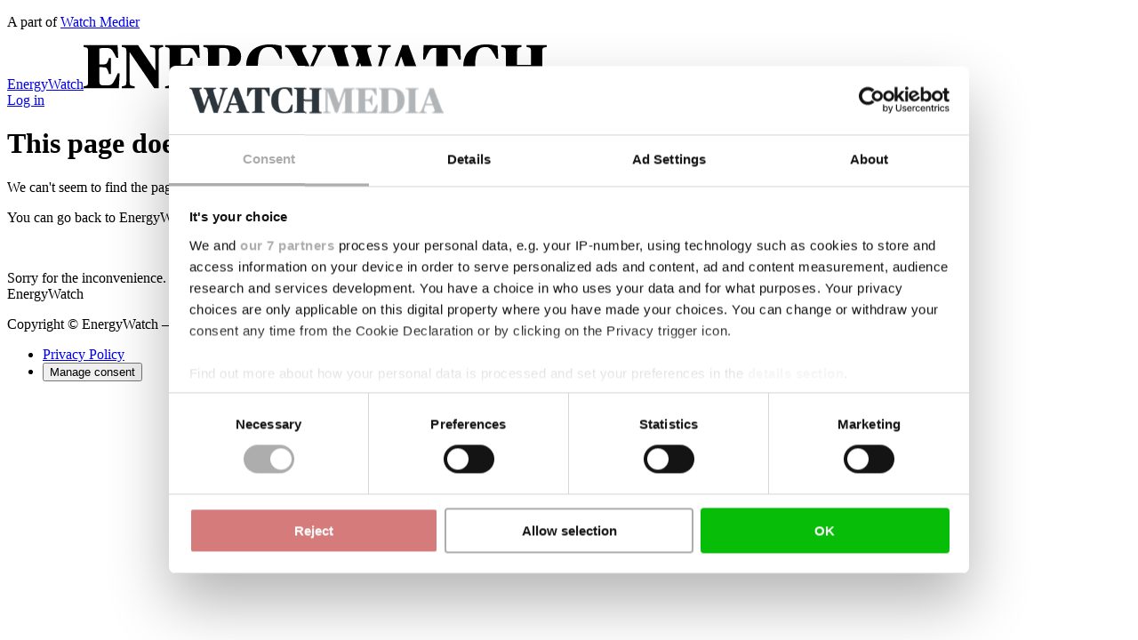

--- FILE ---
content_type: text/html; charset=utf-8
request_url: https://www.google.com/recaptcha/api2/anchor?ar=1&k=6LdBC8MkAAAAAOQSeEJgWfCRNlQRCji1ivwazQDo&co=aHR0cHM6Ly9lbmVyZ3l3YXRjaC5jb206NDQz&hl=en&v=N67nZn4AqZkNcbeMu4prBgzg&size=invisible&anchor-ms=20000&execute-ms=30000&cb=s0w5bjepsqu7
body_size: 48996
content:
<!DOCTYPE HTML><html dir="ltr" lang="en"><head><meta http-equiv="Content-Type" content="text/html; charset=UTF-8">
<meta http-equiv="X-UA-Compatible" content="IE=edge">
<title>reCAPTCHA</title>
<style type="text/css">
/* cyrillic-ext */
@font-face {
  font-family: 'Roboto';
  font-style: normal;
  font-weight: 400;
  font-stretch: 100%;
  src: url(//fonts.gstatic.com/s/roboto/v48/KFO7CnqEu92Fr1ME7kSn66aGLdTylUAMa3GUBHMdazTgWw.woff2) format('woff2');
  unicode-range: U+0460-052F, U+1C80-1C8A, U+20B4, U+2DE0-2DFF, U+A640-A69F, U+FE2E-FE2F;
}
/* cyrillic */
@font-face {
  font-family: 'Roboto';
  font-style: normal;
  font-weight: 400;
  font-stretch: 100%;
  src: url(//fonts.gstatic.com/s/roboto/v48/KFO7CnqEu92Fr1ME7kSn66aGLdTylUAMa3iUBHMdazTgWw.woff2) format('woff2');
  unicode-range: U+0301, U+0400-045F, U+0490-0491, U+04B0-04B1, U+2116;
}
/* greek-ext */
@font-face {
  font-family: 'Roboto';
  font-style: normal;
  font-weight: 400;
  font-stretch: 100%;
  src: url(//fonts.gstatic.com/s/roboto/v48/KFO7CnqEu92Fr1ME7kSn66aGLdTylUAMa3CUBHMdazTgWw.woff2) format('woff2');
  unicode-range: U+1F00-1FFF;
}
/* greek */
@font-face {
  font-family: 'Roboto';
  font-style: normal;
  font-weight: 400;
  font-stretch: 100%;
  src: url(//fonts.gstatic.com/s/roboto/v48/KFO7CnqEu92Fr1ME7kSn66aGLdTylUAMa3-UBHMdazTgWw.woff2) format('woff2');
  unicode-range: U+0370-0377, U+037A-037F, U+0384-038A, U+038C, U+038E-03A1, U+03A3-03FF;
}
/* math */
@font-face {
  font-family: 'Roboto';
  font-style: normal;
  font-weight: 400;
  font-stretch: 100%;
  src: url(//fonts.gstatic.com/s/roboto/v48/KFO7CnqEu92Fr1ME7kSn66aGLdTylUAMawCUBHMdazTgWw.woff2) format('woff2');
  unicode-range: U+0302-0303, U+0305, U+0307-0308, U+0310, U+0312, U+0315, U+031A, U+0326-0327, U+032C, U+032F-0330, U+0332-0333, U+0338, U+033A, U+0346, U+034D, U+0391-03A1, U+03A3-03A9, U+03B1-03C9, U+03D1, U+03D5-03D6, U+03F0-03F1, U+03F4-03F5, U+2016-2017, U+2034-2038, U+203C, U+2040, U+2043, U+2047, U+2050, U+2057, U+205F, U+2070-2071, U+2074-208E, U+2090-209C, U+20D0-20DC, U+20E1, U+20E5-20EF, U+2100-2112, U+2114-2115, U+2117-2121, U+2123-214F, U+2190, U+2192, U+2194-21AE, U+21B0-21E5, U+21F1-21F2, U+21F4-2211, U+2213-2214, U+2216-22FF, U+2308-230B, U+2310, U+2319, U+231C-2321, U+2336-237A, U+237C, U+2395, U+239B-23B7, U+23D0, U+23DC-23E1, U+2474-2475, U+25AF, U+25B3, U+25B7, U+25BD, U+25C1, U+25CA, U+25CC, U+25FB, U+266D-266F, U+27C0-27FF, U+2900-2AFF, U+2B0E-2B11, U+2B30-2B4C, U+2BFE, U+3030, U+FF5B, U+FF5D, U+1D400-1D7FF, U+1EE00-1EEFF;
}
/* symbols */
@font-face {
  font-family: 'Roboto';
  font-style: normal;
  font-weight: 400;
  font-stretch: 100%;
  src: url(//fonts.gstatic.com/s/roboto/v48/KFO7CnqEu92Fr1ME7kSn66aGLdTylUAMaxKUBHMdazTgWw.woff2) format('woff2');
  unicode-range: U+0001-000C, U+000E-001F, U+007F-009F, U+20DD-20E0, U+20E2-20E4, U+2150-218F, U+2190, U+2192, U+2194-2199, U+21AF, U+21E6-21F0, U+21F3, U+2218-2219, U+2299, U+22C4-22C6, U+2300-243F, U+2440-244A, U+2460-24FF, U+25A0-27BF, U+2800-28FF, U+2921-2922, U+2981, U+29BF, U+29EB, U+2B00-2BFF, U+4DC0-4DFF, U+FFF9-FFFB, U+10140-1018E, U+10190-1019C, U+101A0, U+101D0-101FD, U+102E0-102FB, U+10E60-10E7E, U+1D2C0-1D2D3, U+1D2E0-1D37F, U+1F000-1F0FF, U+1F100-1F1AD, U+1F1E6-1F1FF, U+1F30D-1F30F, U+1F315, U+1F31C, U+1F31E, U+1F320-1F32C, U+1F336, U+1F378, U+1F37D, U+1F382, U+1F393-1F39F, U+1F3A7-1F3A8, U+1F3AC-1F3AF, U+1F3C2, U+1F3C4-1F3C6, U+1F3CA-1F3CE, U+1F3D4-1F3E0, U+1F3ED, U+1F3F1-1F3F3, U+1F3F5-1F3F7, U+1F408, U+1F415, U+1F41F, U+1F426, U+1F43F, U+1F441-1F442, U+1F444, U+1F446-1F449, U+1F44C-1F44E, U+1F453, U+1F46A, U+1F47D, U+1F4A3, U+1F4B0, U+1F4B3, U+1F4B9, U+1F4BB, U+1F4BF, U+1F4C8-1F4CB, U+1F4D6, U+1F4DA, U+1F4DF, U+1F4E3-1F4E6, U+1F4EA-1F4ED, U+1F4F7, U+1F4F9-1F4FB, U+1F4FD-1F4FE, U+1F503, U+1F507-1F50B, U+1F50D, U+1F512-1F513, U+1F53E-1F54A, U+1F54F-1F5FA, U+1F610, U+1F650-1F67F, U+1F687, U+1F68D, U+1F691, U+1F694, U+1F698, U+1F6AD, U+1F6B2, U+1F6B9-1F6BA, U+1F6BC, U+1F6C6-1F6CF, U+1F6D3-1F6D7, U+1F6E0-1F6EA, U+1F6F0-1F6F3, U+1F6F7-1F6FC, U+1F700-1F7FF, U+1F800-1F80B, U+1F810-1F847, U+1F850-1F859, U+1F860-1F887, U+1F890-1F8AD, U+1F8B0-1F8BB, U+1F8C0-1F8C1, U+1F900-1F90B, U+1F93B, U+1F946, U+1F984, U+1F996, U+1F9E9, U+1FA00-1FA6F, U+1FA70-1FA7C, U+1FA80-1FA89, U+1FA8F-1FAC6, U+1FACE-1FADC, U+1FADF-1FAE9, U+1FAF0-1FAF8, U+1FB00-1FBFF;
}
/* vietnamese */
@font-face {
  font-family: 'Roboto';
  font-style: normal;
  font-weight: 400;
  font-stretch: 100%;
  src: url(//fonts.gstatic.com/s/roboto/v48/KFO7CnqEu92Fr1ME7kSn66aGLdTylUAMa3OUBHMdazTgWw.woff2) format('woff2');
  unicode-range: U+0102-0103, U+0110-0111, U+0128-0129, U+0168-0169, U+01A0-01A1, U+01AF-01B0, U+0300-0301, U+0303-0304, U+0308-0309, U+0323, U+0329, U+1EA0-1EF9, U+20AB;
}
/* latin-ext */
@font-face {
  font-family: 'Roboto';
  font-style: normal;
  font-weight: 400;
  font-stretch: 100%;
  src: url(//fonts.gstatic.com/s/roboto/v48/KFO7CnqEu92Fr1ME7kSn66aGLdTylUAMa3KUBHMdazTgWw.woff2) format('woff2');
  unicode-range: U+0100-02BA, U+02BD-02C5, U+02C7-02CC, U+02CE-02D7, U+02DD-02FF, U+0304, U+0308, U+0329, U+1D00-1DBF, U+1E00-1E9F, U+1EF2-1EFF, U+2020, U+20A0-20AB, U+20AD-20C0, U+2113, U+2C60-2C7F, U+A720-A7FF;
}
/* latin */
@font-face {
  font-family: 'Roboto';
  font-style: normal;
  font-weight: 400;
  font-stretch: 100%;
  src: url(//fonts.gstatic.com/s/roboto/v48/KFO7CnqEu92Fr1ME7kSn66aGLdTylUAMa3yUBHMdazQ.woff2) format('woff2');
  unicode-range: U+0000-00FF, U+0131, U+0152-0153, U+02BB-02BC, U+02C6, U+02DA, U+02DC, U+0304, U+0308, U+0329, U+2000-206F, U+20AC, U+2122, U+2191, U+2193, U+2212, U+2215, U+FEFF, U+FFFD;
}
/* cyrillic-ext */
@font-face {
  font-family: 'Roboto';
  font-style: normal;
  font-weight: 500;
  font-stretch: 100%;
  src: url(//fonts.gstatic.com/s/roboto/v48/KFO7CnqEu92Fr1ME7kSn66aGLdTylUAMa3GUBHMdazTgWw.woff2) format('woff2');
  unicode-range: U+0460-052F, U+1C80-1C8A, U+20B4, U+2DE0-2DFF, U+A640-A69F, U+FE2E-FE2F;
}
/* cyrillic */
@font-face {
  font-family: 'Roboto';
  font-style: normal;
  font-weight: 500;
  font-stretch: 100%;
  src: url(//fonts.gstatic.com/s/roboto/v48/KFO7CnqEu92Fr1ME7kSn66aGLdTylUAMa3iUBHMdazTgWw.woff2) format('woff2');
  unicode-range: U+0301, U+0400-045F, U+0490-0491, U+04B0-04B1, U+2116;
}
/* greek-ext */
@font-face {
  font-family: 'Roboto';
  font-style: normal;
  font-weight: 500;
  font-stretch: 100%;
  src: url(//fonts.gstatic.com/s/roboto/v48/KFO7CnqEu92Fr1ME7kSn66aGLdTylUAMa3CUBHMdazTgWw.woff2) format('woff2');
  unicode-range: U+1F00-1FFF;
}
/* greek */
@font-face {
  font-family: 'Roboto';
  font-style: normal;
  font-weight: 500;
  font-stretch: 100%;
  src: url(//fonts.gstatic.com/s/roboto/v48/KFO7CnqEu92Fr1ME7kSn66aGLdTylUAMa3-UBHMdazTgWw.woff2) format('woff2');
  unicode-range: U+0370-0377, U+037A-037F, U+0384-038A, U+038C, U+038E-03A1, U+03A3-03FF;
}
/* math */
@font-face {
  font-family: 'Roboto';
  font-style: normal;
  font-weight: 500;
  font-stretch: 100%;
  src: url(//fonts.gstatic.com/s/roboto/v48/KFO7CnqEu92Fr1ME7kSn66aGLdTylUAMawCUBHMdazTgWw.woff2) format('woff2');
  unicode-range: U+0302-0303, U+0305, U+0307-0308, U+0310, U+0312, U+0315, U+031A, U+0326-0327, U+032C, U+032F-0330, U+0332-0333, U+0338, U+033A, U+0346, U+034D, U+0391-03A1, U+03A3-03A9, U+03B1-03C9, U+03D1, U+03D5-03D6, U+03F0-03F1, U+03F4-03F5, U+2016-2017, U+2034-2038, U+203C, U+2040, U+2043, U+2047, U+2050, U+2057, U+205F, U+2070-2071, U+2074-208E, U+2090-209C, U+20D0-20DC, U+20E1, U+20E5-20EF, U+2100-2112, U+2114-2115, U+2117-2121, U+2123-214F, U+2190, U+2192, U+2194-21AE, U+21B0-21E5, U+21F1-21F2, U+21F4-2211, U+2213-2214, U+2216-22FF, U+2308-230B, U+2310, U+2319, U+231C-2321, U+2336-237A, U+237C, U+2395, U+239B-23B7, U+23D0, U+23DC-23E1, U+2474-2475, U+25AF, U+25B3, U+25B7, U+25BD, U+25C1, U+25CA, U+25CC, U+25FB, U+266D-266F, U+27C0-27FF, U+2900-2AFF, U+2B0E-2B11, U+2B30-2B4C, U+2BFE, U+3030, U+FF5B, U+FF5D, U+1D400-1D7FF, U+1EE00-1EEFF;
}
/* symbols */
@font-face {
  font-family: 'Roboto';
  font-style: normal;
  font-weight: 500;
  font-stretch: 100%;
  src: url(//fonts.gstatic.com/s/roboto/v48/KFO7CnqEu92Fr1ME7kSn66aGLdTylUAMaxKUBHMdazTgWw.woff2) format('woff2');
  unicode-range: U+0001-000C, U+000E-001F, U+007F-009F, U+20DD-20E0, U+20E2-20E4, U+2150-218F, U+2190, U+2192, U+2194-2199, U+21AF, U+21E6-21F0, U+21F3, U+2218-2219, U+2299, U+22C4-22C6, U+2300-243F, U+2440-244A, U+2460-24FF, U+25A0-27BF, U+2800-28FF, U+2921-2922, U+2981, U+29BF, U+29EB, U+2B00-2BFF, U+4DC0-4DFF, U+FFF9-FFFB, U+10140-1018E, U+10190-1019C, U+101A0, U+101D0-101FD, U+102E0-102FB, U+10E60-10E7E, U+1D2C0-1D2D3, U+1D2E0-1D37F, U+1F000-1F0FF, U+1F100-1F1AD, U+1F1E6-1F1FF, U+1F30D-1F30F, U+1F315, U+1F31C, U+1F31E, U+1F320-1F32C, U+1F336, U+1F378, U+1F37D, U+1F382, U+1F393-1F39F, U+1F3A7-1F3A8, U+1F3AC-1F3AF, U+1F3C2, U+1F3C4-1F3C6, U+1F3CA-1F3CE, U+1F3D4-1F3E0, U+1F3ED, U+1F3F1-1F3F3, U+1F3F5-1F3F7, U+1F408, U+1F415, U+1F41F, U+1F426, U+1F43F, U+1F441-1F442, U+1F444, U+1F446-1F449, U+1F44C-1F44E, U+1F453, U+1F46A, U+1F47D, U+1F4A3, U+1F4B0, U+1F4B3, U+1F4B9, U+1F4BB, U+1F4BF, U+1F4C8-1F4CB, U+1F4D6, U+1F4DA, U+1F4DF, U+1F4E3-1F4E6, U+1F4EA-1F4ED, U+1F4F7, U+1F4F9-1F4FB, U+1F4FD-1F4FE, U+1F503, U+1F507-1F50B, U+1F50D, U+1F512-1F513, U+1F53E-1F54A, U+1F54F-1F5FA, U+1F610, U+1F650-1F67F, U+1F687, U+1F68D, U+1F691, U+1F694, U+1F698, U+1F6AD, U+1F6B2, U+1F6B9-1F6BA, U+1F6BC, U+1F6C6-1F6CF, U+1F6D3-1F6D7, U+1F6E0-1F6EA, U+1F6F0-1F6F3, U+1F6F7-1F6FC, U+1F700-1F7FF, U+1F800-1F80B, U+1F810-1F847, U+1F850-1F859, U+1F860-1F887, U+1F890-1F8AD, U+1F8B0-1F8BB, U+1F8C0-1F8C1, U+1F900-1F90B, U+1F93B, U+1F946, U+1F984, U+1F996, U+1F9E9, U+1FA00-1FA6F, U+1FA70-1FA7C, U+1FA80-1FA89, U+1FA8F-1FAC6, U+1FACE-1FADC, U+1FADF-1FAE9, U+1FAF0-1FAF8, U+1FB00-1FBFF;
}
/* vietnamese */
@font-face {
  font-family: 'Roboto';
  font-style: normal;
  font-weight: 500;
  font-stretch: 100%;
  src: url(//fonts.gstatic.com/s/roboto/v48/KFO7CnqEu92Fr1ME7kSn66aGLdTylUAMa3OUBHMdazTgWw.woff2) format('woff2');
  unicode-range: U+0102-0103, U+0110-0111, U+0128-0129, U+0168-0169, U+01A0-01A1, U+01AF-01B0, U+0300-0301, U+0303-0304, U+0308-0309, U+0323, U+0329, U+1EA0-1EF9, U+20AB;
}
/* latin-ext */
@font-face {
  font-family: 'Roboto';
  font-style: normal;
  font-weight: 500;
  font-stretch: 100%;
  src: url(//fonts.gstatic.com/s/roboto/v48/KFO7CnqEu92Fr1ME7kSn66aGLdTylUAMa3KUBHMdazTgWw.woff2) format('woff2');
  unicode-range: U+0100-02BA, U+02BD-02C5, U+02C7-02CC, U+02CE-02D7, U+02DD-02FF, U+0304, U+0308, U+0329, U+1D00-1DBF, U+1E00-1E9F, U+1EF2-1EFF, U+2020, U+20A0-20AB, U+20AD-20C0, U+2113, U+2C60-2C7F, U+A720-A7FF;
}
/* latin */
@font-face {
  font-family: 'Roboto';
  font-style: normal;
  font-weight: 500;
  font-stretch: 100%;
  src: url(//fonts.gstatic.com/s/roboto/v48/KFO7CnqEu92Fr1ME7kSn66aGLdTylUAMa3yUBHMdazQ.woff2) format('woff2');
  unicode-range: U+0000-00FF, U+0131, U+0152-0153, U+02BB-02BC, U+02C6, U+02DA, U+02DC, U+0304, U+0308, U+0329, U+2000-206F, U+20AC, U+2122, U+2191, U+2193, U+2212, U+2215, U+FEFF, U+FFFD;
}
/* cyrillic-ext */
@font-face {
  font-family: 'Roboto';
  font-style: normal;
  font-weight: 900;
  font-stretch: 100%;
  src: url(//fonts.gstatic.com/s/roboto/v48/KFO7CnqEu92Fr1ME7kSn66aGLdTylUAMa3GUBHMdazTgWw.woff2) format('woff2');
  unicode-range: U+0460-052F, U+1C80-1C8A, U+20B4, U+2DE0-2DFF, U+A640-A69F, U+FE2E-FE2F;
}
/* cyrillic */
@font-face {
  font-family: 'Roboto';
  font-style: normal;
  font-weight: 900;
  font-stretch: 100%;
  src: url(//fonts.gstatic.com/s/roboto/v48/KFO7CnqEu92Fr1ME7kSn66aGLdTylUAMa3iUBHMdazTgWw.woff2) format('woff2');
  unicode-range: U+0301, U+0400-045F, U+0490-0491, U+04B0-04B1, U+2116;
}
/* greek-ext */
@font-face {
  font-family: 'Roboto';
  font-style: normal;
  font-weight: 900;
  font-stretch: 100%;
  src: url(//fonts.gstatic.com/s/roboto/v48/KFO7CnqEu92Fr1ME7kSn66aGLdTylUAMa3CUBHMdazTgWw.woff2) format('woff2');
  unicode-range: U+1F00-1FFF;
}
/* greek */
@font-face {
  font-family: 'Roboto';
  font-style: normal;
  font-weight: 900;
  font-stretch: 100%;
  src: url(//fonts.gstatic.com/s/roboto/v48/KFO7CnqEu92Fr1ME7kSn66aGLdTylUAMa3-UBHMdazTgWw.woff2) format('woff2');
  unicode-range: U+0370-0377, U+037A-037F, U+0384-038A, U+038C, U+038E-03A1, U+03A3-03FF;
}
/* math */
@font-face {
  font-family: 'Roboto';
  font-style: normal;
  font-weight: 900;
  font-stretch: 100%;
  src: url(//fonts.gstatic.com/s/roboto/v48/KFO7CnqEu92Fr1ME7kSn66aGLdTylUAMawCUBHMdazTgWw.woff2) format('woff2');
  unicode-range: U+0302-0303, U+0305, U+0307-0308, U+0310, U+0312, U+0315, U+031A, U+0326-0327, U+032C, U+032F-0330, U+0332-0333, U+0338, U+033A, U+0346, U+034D, U+0391-03A1, U+03A3-03A9, U+03B1-03C9, U+03D1, U+03D5-03D6, U+03F0-03F1, U+03F4-03F5, U+2016-2017, U+2034-2038, U+203C, U+2040, U+2043, U+2047, U+2050, U+2057, U+205F, U+2070-2071, U+2074-208E, U+2090-209C, U+20D0-20DC, U+20E1, U+20E5-20EF, U+2100-2112, U+2114-2115, U+2117-2121, U+2123-214F, U+2190, U+2192, U+2194-21AE, U+21B0-21E5, U+21F1-21F2, U+21F4-2211, U+2213-2214, U+2216-22FF, U+2308-230B, U+2310, U+2319, U+231C-2321, U+2336-237A, U+237C, U+2395, U+239B-23B7, U+23D0, U+23DC-23E1, U+2474-2475, U+25AF, U+25B3, U+25B7, U+25BD, U+25C1, U+25CA, U+25CC, U+25FB, U+266D-266F, U+27C0-27FF, U+2900-2AFF, U+2B0E-2B11, U+2B30-2B4C, U+2BFE, U+3030, U+FF5B, U+FF5D, U+1D400-1D7FF, U+1EE00-1EEFF;
}
/* symbols */
@font-face {
  font-family: 'Roboto';
  font-style: normal;
  font-weight: 900;
  font-stretch: 100%;
  src: url(//fonts.gstatic.com/s/roboto/v48/KFO7CnqEu92Fr1ME7kSn66aGLdTylUAMaxKUBHMdazTgWw.woff2) format('woff2');
  unicode-range: U+0001-000C, U+000E-001F, U+007F-009F, U+20DD-20E0, U+20E2-20E4, U+2150-218F, U+2190, U+2192, U+2194-2199, U+21AF, U+21E6-21F0, U+21F3, U+2218-2219, U+2299, U+22C4-22C6, U+2300-243F, U+2440-244A, U+2460-24FF, U+25A0-27BF, U+2800-28FF, U+2921-2922, U+2981, U+29BF, U+29EB, U+2B00-2BFF, U+4DC0-4DFF, U+FFF9-FFFB, U+10140-1018E, U+10190-1019C, U+101A0, U+101D0-101FD, U+102E0-102FB, U+10E60-10E7E, U+1D2C0-1D2D3, U+1D2E0-1D37F, U+1F000-1F0FF, U+1F100-1F1AD, U+1F1E6-1F1FF, U+1F30D-1F30F, U+1F315, U+1F31C, U+1F31E, U+1F320-1F32C, U+1F336, U+1F378, U+1F37D, U+1F382, U+1F393-1F39F, U+1F3A7-1F3A8, U+1F3AC-1F3AF, U+1F3C2, U+1F3C4-1F3C6, U+1F3CA-1F3CE, U+1F3D4-1F3E0, U+1F3ED, U+1F3F1-1F3F3, U+1F3F5-1F3F7, U+1F408, U+1F415, U+1F41F, U+1F426, U+1F43F, U+1F441-1F442, U+1F444, U+1F446-1F449, U+1F44C-1F44E, U+1F453, U+1F46A, U+1F47D, U+1F4A3, U+1F4B0, U+1F4B3, U+1F4B9, U+1F4BB, U+1F4BF, U+1F4C8-1F4CB, U+1F4D6, U+1F4DA, U+1F4DF, U+1F4E3-1F4E6, U+1F4EA-1F4ED, U+1F4F7, U+1F4F9-1F4FB, U+1F4FD-1F4FE, U+1F503, U+1F507-1F50B, U+1F50D, U+1F512-1F513, U+1F53E-1F54A, U+1F54F-1F5FA, U+1F610, U+1F650-1F67F, U+1F687, U+1F68D, U+1F691, U+1F694, U+1F698, U+1F6AD, U+1F6B2, U+1F6B9-1F6BA, U+1F6BC, U+1F6C6-1F6CF, U+1F6D3-1F6D7, U+1F6E0-1F6EA, U+1F6F0-1F6F3, U+1F6F7-1F6FC, U+1F700-1F7FF, U+1F800-1F80B, U+1F810-1F847, U+1F850-1F859, U+1F860-1F887, U+1F890-1F8AD, U+1F8B0-1F8BB, U+1F8C0-1F8C1, U+1F900-1F90B, U+1F93B, U+1F946, U+1F984, U+1F996, U+1F9E9, U+1FA00-1FA6F, U+1FA70-1FA7C, U+1FA80-1FA89, U+1FA8F-1FAC6, U+1FACE-1FADC, U+1FADF-1FAE9, U+1FAF0-1FAF8, U+1FB00-1FBFF;
}
/* vietnamese */
@font-face {
  font-family: 'Roboto';
  font-style: normal;
  font-weight: 900;
  font-stretch: 100%;
  src: url(//fonts.gstatic.com/s/roboto/v48/KFO7CnqEu92Fr1ME7kSn66aGLdTylUAMa3OUBHMdazTgWw.woff2) format('woff2');
  unicode-range: U+0102-0103, U+0110-0111, U+0128-0129, U+0168-0169, U+01A0-01A1, U+01AF-01B0, U+0300-0301, U+0303-0304, U+0308-0309, U+0323, U+0329, U+1EA0-1EF9, U+20AB;
}
/* latin-ext */
@font-face {
  font-family: 'Roboto';
  font-style: normal;
  font-weight: 900;
  font-stretch: 100%;
  src: url(//fonts.gstatic.com/s/roboto/v48/KFO7CnqEu92Fr1ME7kSn66aGLdTylUAMa3KUBHMdazTgWw.woff2) format('woff2');
  unicode-range: U+0100-02BA, U+02BD-02C5, U+02C7-02CC, U+02CE-02D7, U+02DD-02FF, U+0304, U+0308, U+0329, U+1D00-1DBF, U+1E00-1E9F, U+1EF2-1EFF, U+2020, U+20A0-20AB, U+20AD-20C0, U+2113, U+2C60-2C7F, U+A720-A7FF;
}
/* latin */
@font-face {
  font-family: 'Roboto';
  font-style: normal;
  font-weight: 900;
  font-stretch: 100%;
  src: url(//fonts.gstatic.com/s/roboto/v48/KFO7CnqEu92Fr1ME7kSn66aGLdTylUAMa3yUBHMdazQ.woff2) format('woff2');
  unicode-range: U+0000-00FF, U+0131, U+0152-0153, U+02BB-02BC, U+02C6, U+02DA, U+02DC, U+0304, U+0308, U+0329, U+2000-206F, U+20AC, U+2122, U+2191, U+2193, U+2212, U+2215, U+FEFF, U+FFFD;
}

</style>
<link rel="stylesheet" type="text/css" href="https://www.gstatic.com/recaptcha/releases/N67nZn4AqZkNcbeMu4prBgzg/styles__ltr.css">
<script nonce="9-vHgiVPfBqdpK91hKYv8A" type="text/javascript">window['__recaptcha_api'] = 'https://www.google.com/recaptcha/api2/';</script>
<script type="text/javascript" src="https://www.gstatic.com/recaptcha/releases/N67nZn4AqZkNcbeMu4prBgzg/recaptcha__en.js" nonce="9-vHgiVPfBqdpK91hKYv8A">
      
    </script></head>
<body><div id="rc-anchor-alert" class="rc-anchor-alert"></div>
<input type="hidden" id="recaptcha-token" value="[base64]">
<script type="text/javascript" nonce="9-vHgiVPfBqdpK91hKYv8A">
      recaptcha.anchor.Main.init("[\x22ainput\x22,[\x22bgdata\x22,\x22\x22,\[base64]/[base64]/[base64]/bmV3IHJbeF0oY1swXSk6RT09Mj9uZXcgclt4XShjWzBdLGNbMV0pOkU9PTM/bmV3IHJbeF0oY1swXSxjWzFdLGNbMl0pOkU9PTQ/[base64]/[base64]/[base64]/[base64]/[base64]/[base64]/[base64]/[base64]\x22,\[base64]\\u003d\x22,\x22wr3Cl8KTDMKMw6HCmB/DiMO+Z8OZTkEOHgUaJMKRwrLCuBwJw7XCrEnCoDPCght/wp/Dv8KCw6dOCGstw4XCrkHDnMKxJlw+w5NUf8KRw54MwrJxw6jDhFHDgEZ2w4UzwoE5w5XDj8O1wr/Dl8KOw44NKcKCw6PCiz7DisOzR0PCtVHCn8O9ESDCqcK5al3CqMOtwp0IGjoWwp/DqHA7YMOXScOSworChSPCmcKDWcOywp/[base64]/Dl31tw5jCssKzBMKxwpXCgMKpwrEkH8OIEsK0wrZKw781SxcPeAnDnsONw73DownCvmTDqETDtmw8UGcgdw/CjsK1dUwZw6vCvsKowrdBO8OnwqdXViTCm0cyw5nCvMOPw6DDrHIrfR/CqWNlwrkrD8OcwpHCsgHDjsOcw6UFwqQcw5Jpw4wOwpPDlsOjw7XCh8OSM8Kuw6p1w5fCthMQb8OzI8Kfw6LDpMKfwq3DgsKFa8Kzw67CrwtcwqNvwp1pZh/DkEzDhBVRaC0Gw61lJ8O3FMK8w6lGLsKfL8ObVRQNw77CksKFw4fDgHbDiA/[base64]/[base64]/DmsKKw7lDe8KzbxbDsmZZwqdewr7DtMO/c8O/wrbClMO0wp/[base64]/CnQkrWVHCocOpwqtCSU8Rw5Jgw5sJTMKLw6LCvmUXw48bPhfDl8KWw7JPw63CgsKYRMO+dCZdcxR/SsOcworCiMKwZBFiw7sEw6HDoMO0w5oQw7XDtX4Zw4/[base64]/CvkIyK8OOwq3Dh8KpwqlfwoTDh39JdsKpYhIUBcKdwp8ZIsOLAMOZPVrCu0N/[base64]/CqMOfFsK4wrVswoDDi8KqPkPDvU83w6rDqXYvZcKpb0dFw7XCucOdw7rDqcKFBl/CjTsIC8OpI8KlQsOgw6BaJwjDuMO/w5rDr8OKworCvcK3w4c5AsKsw5zDl8OcaCvCkMKvR8O9w4dXwrnCpsKiwoR3FcOxa8KawpAlwp7CmcKOf1bDssKZw7jDi0gtwqI3esKewodEZnPDrcK0FmpWw6LCp3RYw6zDpmrCnz/[base64]/[base64]/CpMKFwo5Mw5NtwqzCmcKCfHHDgcKbK297w50QCwEdw6HDmmTCsErCjcOSw60zYlLCtC0sw73CsEPDpsKBVcKGYsKHUhLCpMK+cVnDhnw1ZMO3fcKlw78jw6thMyNTwo9+wrUdZcOqDcKNwpBnLMOfw67CisKAGy1ww6Nlw63DiTBHw5/CrMKiEyzCncKAw4w0YMO4KMKnw5XDuMOtPMOURwxLwo86CsOJYcKSw7rDtAJFwqRjH3xtwrnDssOdAsKhwocgw7zDhcOsw4XCqwVZPcKMRcO4BjXDpkbCvMOgw7vDo8Kdwp7DuMOkGlpSwrpRZgFCb8OXcgfCi8ObWMOzVcK/[base64]/CuCnCusO9FDDCgSYWBVlMw7zDgMOSf8KVNcKeL2XDpsKhw5ETXsKjJWIpUMK3VMKbfw7CnUzCkcOowqPDuMOZX8OwwqvDq8KVw5DDm303w6Mww6cQOUMXfAJ0wqDDiHvCvU3ChRbDki7DkH/DvgnCt8OTwpgrcUbCk05rAMOewrNHwpbDusKtwqZiw70/LMKfGsKuwqQaHcKawpfCp8Kvw5Bgw51Xw449woVUGcOwwphBDjTCqQcow4TDtiDCocOwwpJoL1vCrCF9wqZgwrVLNsOQS8OOwoQNw6N6w75/wqtVV2zDqXbChCDDkmJ9w43DrsOpQMOYw6DDvMKRwrnCrMKjwozDscOqwqTDv8ObT1leaE5SwqHCikhUd8KeYMK6LcKEw4ECwqbDuhJ2wqEKwpoJwpFgOW8rw4tRaHY/EcKYJcO0D04tw77DrMOAw7DDqzUWcsORVznCoMOFTsKaUlXCvsO0wq8+GMOjYcKAw71xbcO+NcKRw402wpVnwrHDkMO6wrDCiyvDkcKHwoJ8YMKdL8KYa8KxRXrDl8OwChJoXBMew4NJwo/[base64]/wqAtbHodBER5wr8uw5U3w4YRbDHDjsKEccOKwpJ2wo/Cj8O/[base64]/ClMK6DWYrwoA5IT0bE08Yw7zClMOZwqJswqvCsMOFOMOlDMK/KCnCjsKyI8ODEsO0w7p/HAvCisO/FMO7CcKawoFrOhdCwpXDvQoeTsOLw7fCi8KKwpR/w7DCqA5/[base64]/CtkrCnGAPZcKpE8K7V8OIVMOdUMOsYsKhw57CiQLDiGLDs8KkWGzClXfCu8KEf8KGwrvDvsOUw6lGw5jCsn8EMWnCscK3w7rCgy/[base64]/woLDg0/Dh2grw7jCsUvDnsORbcOdwoNSwo/Co8KxwoISw6DCusK6w5Maw7gzwpXDisO0wp7CmBTDtT/[base64]/H33CvcKkSMOEHCBTdnvCgcKaD8Kmw44qUkU1w5AHdMO6wr3Dp8O1a8KIwqBhNFrDilPDhF5pd8K3H8OAw4rDsT3DicK2FMOCJCDCucOBJWsVIhTDlDTCiMOMw7jDqiTDs1Nnw7Rebh4/LnRva8KbwqDDoVXCqjbDtsO+w4sWwod8wrYuOMO5TcOQwrhDGzdOaXbDoQkoP8O0w5FtwqHCjcK6XMOXw57DhMOWwrPCscKoOMOYwqANScOpw57DucOdwq7CpcK6w7MoJsKTaMOVw4vDjMKxw4RPwo7DvMKrRxB/FhBdw45XbHwfw5xHw64Wa27Cg8Khw5JzwpJDah/Cn8OQYSXCrzMswrrCpsKPUyvCu3sFwq7Du8O7w7/DocKRw5UqwqhSPGwcdMOjwq7Dr0nCiUdWAB3DtMO5I8OUw6/Dj8Ozw5rCvsK4wpXCnBJXwpF6PMK0TsOqw4rCh3g+wokIZMKRBMO6w7vDrcOSwqZ9N8KOwo4JfsKWcRBRw6/Co8O+wonDuCURcnhbZ8KDwoTDmBhdw4AiTsOOwo90XcKJw5HDnH5EwqU7wq5hwq4iwpPCpmvCn8KhDC/CuFnDu8OzPWjCjcK2bEzCjMOAeR4ww7DCuGPCocObVsKdHQ7CucKLw4TDicKbwobDsncVaEhfQsKvM25Wwr1GJsOGwpw9FHdrw7XCmhcNdjp8wq/CnMOLQsKhw6NYw7grwoIRwrPCgXtdPGlMJAopCGXCmsKwTQcJfnfDrm/DhijDn8OVJW5/[base64]/wq/DtsKtw6LDuMKdw59twofCjcOAAMKHLMKVcDrChMOKwqZmwp0Cw41AYSfClQ/ChhxGPsOETFbDhcK3KcKfWEDCmcONL8OgWUfDucK4ew7Duh7Dj8O9VMKQYjTDlsK6XmscXn16GMOuGCsyw4JpR8Ojw4Z6w4nCuHoYw67Cr8OKw77Ct8K4EcOQKwEgF0kOST7Cu8OpN2YLF8OkT3LClsK+w4TCtEIdw6nCt8OeZiNdw68gd8OPS8KHTW7CksKew7puH1/ClsKUb8K+wopgwojChRXDphvDlhoMw50NwoHCicKvwooHc1XDvMKewqHDgD5NwrjDjcKPC8Kow5jDhCLCkcO/wrLCrcOmwrrDgcOUw6jDuWnDnsKsw7lieWUTwo7CuMOPwrPDvxtlHjfCvyVaU8KlBsOcw7rDrsOxwpVtwq1gN8O6THDCnw/CtwPDmcKVB8K1wqJxG8K6H8Oswr/DrMO9HMOhbcKQw5rCmXcnCMKbTTzCj0XDq2LDp2kCw6giBHnDlMKEwrXDg8K9FMKCGsOhUcKKYMKbQH5Bw5AMWkl6wp3CocOMDiHDhsKMM8OAwpAGwrUpW8O9wpLDrsKGeMOrGHjCj8KMIRJlcWHCmQkqw4sQwp3DgsK8fMOeNsKXwpkLwrodVQ1XMlTCvMO6wp/[base64]/DpifCjH3CrkVFIcOgwrgELyAuF8KUwoEOw4jChcOOwp9ewpLDkGMWwr/Cu1bCl8KzwrdKSVLCumnDsWLCo1DDh8Opwph3wprCk3tdLMKwa0HDrD5vOyrCqTTDt8OIw53Co8O3wrLDiSXCv18aeMOmwqzDkMKrUcKkw5wxwpXDm8KYw7RMwps7w7RKcMO/[base64]/[base64]/CngnCtcKow7UJwrp8w7fDolbCuMOKwp7DucOdcgdFw5DCnF7Du8OEDivDmcKOA8OtwqbDmjrCksOQAsOxJGrDm3VNwo7Dr8KMT8OZwrvCtMOxw5LCrxAIw7PCsD8bwqNLwqdXw5fCksO0KXzDkld+HiAIexxcM8OTwqQsB8Oiw4RIw4LDlMK6NsO/wp1LFwEnw6hSNQtGw7A8LcOxMAQ9w6TDvsK0wq0XfsOBTcOFw7PCqsKrwpJ5wqvDqMKkMMKGwqvDuWbCt3dOKMOObCjCoSfDiHN/[base64]/w6I7fMK3IFQmwr/CkcKoZSPCvnlBa8KwK0nCqcKVwq5LGsK6w6dBw5XDh8OrNTQvwoLCncK8IWAzw43ClzTDoFfCssOtVcOMZnciw5zDpgDDsTnDrWxWw49ROsO6wrbDnVVuwrBqwpAHHcOtwpYNByLDrB3DqMK/woxyNcKXw4Vtw65hwoFBw7xNwrMcw5zCicOTJVfCjHBXwq41w7vDg0TDlnRSw5VGwrxVw64qw4TDjzshL8KYV8Osw6/CicOow7N/woXDhsOqwoHDnCQuwqEow7jCsBDCpmLDpGDChEbCicOUw5vDl8O5b1xpw6wWwofDhhHChMKIwp3DuiN2G1vDrMOaTlYpJMKaOA82wqXCuA/Cv8K0SUXCscK6dsOnw7zCp8OYw4XDscKEwq3DjmhHwrplA8Kww4oXwplKwoXCsCnCkcOEVgbCjcOWeVbDisONfnh+U8OzUcKUw5LCgMOrwq3Ds3g+F1TDocKOwrVJwpXDuGDDpMKDw4vDqcKuwp0yw7fCvcKkRyDCig0BHBfDnABjw5BBFFvDkw/Cg8KBODTDlMKCw5IADiNdWcKMKMKUw4jDkMKQwq7DpxEASkfCkcO+PsKhwrFZZWfCmcKxwp3DhjU8ci3DpMOneMKNwpvCki4dw69Cwp3CtsK2X8Oaw7rCrV/[base64]/Ci8KRw4onwoUZRShxwqfCvTbDnMOEw6R6wr8qR8O8M8O8wpJsw6xewpvDskjCo8KNFQ4ZwqDDihLClF/[base64]/Csgt2wr4rw47DvSQEDWdFKiPDncOsQcKTQi41w6VQU8ODwqk0bsKjw6UEw6bDjCReXcOcSXpIKcKfZi7Dk2PCn8OyaRHDjBkdwr8Udhodw6/DpCrCvANqNBcdw5HDuh19wplswqRAw7BdA8K2w5XDrmHDqsKOw5/[base64]/Cq3bDnSTDqGbCuHwreF0zdMOaHh/Dnz7CrDbDgMOIw5/DssO8d8KuwoA5YcO1CMOUw47CjFzCkTp5EMK+wqUELnNgaEA2Y8OeQHLCtMOqwp03wodkw6F4ezbCnjjDksOXw4LCiwVMw4/DjXRDw6/[base64]/CksO3wrLDnsOoF0F3w7g1J8Okw47DiiDDk8O9w6AQwp96B8O/[base64]/ClWYqRcOpwptMXMKoLwHDnV08MDEIDg7CtsOCwobDv8KmwozCucOSfcKeAWg1w6nCtVNnwqlqecKDbVHCg8KWwpfDmMO+wpXDncKTHMK/O8Kqw57CmyPCh8Ocw59Uag5MwpvDm8OsUMOHP8KYMMKcwqozMGoUByZgVVjDnizDglnCicKgwrbChU/Ds8OPXsKlY8OyHhouwpg1Q3orwo0+wrPCqMK8wrJrSRjDm8OCwpPCnmvDkMOtwrhhbsOlw4FMIcOFaxXCuAhJwpd0FVvDlh3Dih3CoMOUbMKOE27Cv8OEwrrClBVTw6DDjMKFwp7CksO4BMK2I3EODsKhw6U7NCrDpHPCqXDDi8K9F3EwwrpyWjo/bsKbwoTCrMOvVXfDjDdyazEzBkrDs2klMhPDjVDDiDR4IUDCqcKAw7zDusKawoDCtmsWw6jDu8KbwoUQR8O0RsKmw5E8w5Ncw6nDrsOIwp50KnFKacK+eiMyw6BTwrpDeCB1L0/DrmrCnMKJwr94ATAOwrvCk8OGw5l0wqDCmcOfwr4jd8ONW1TCkwonenXDmW3DpMOJw75SwqQLegxJwpbDjUd5UUYEfcOtw5vDgz7Cl8ORIMOnLQBtVVXCqmDDv8OHw5DChh/Ci8KcUMKAw6AmwqHDmsOaw7BCP8KmGMKmw4zCvzZKKzjDgD7CjFrDs8KoUMOaASgpw55YPHbCmsKeLMKww7h2woIqw5hHwqTDmcKxwoPDtkYQOS/DoMOgw7LDjMOewqTDrR4zwrt/[base64]/Do8KiUsOfWcO+w4TCo8O3DMO+w4vCnhLDqsO0b8KuH07Dvl0ywo5dwqJhbsOEwq7DpBIIwq1zEihwwrnConXDicK5cMOpw77DmXspTg/DrBRyNW/DjFd2w7wZYcOjw7FqYMK0w44Twq0YIcKgDcKNw7HDpcKBwrI8JjHDpEPCii8JAVw2w4wBw5fCj8KLw5lubcOewpXCrBvCvDnDkgfCuMK3wpg8w5nDhcOAT8OSaMKSwpIUwqAnLR7DoMO/wp/[base64]/[base64]/DtMKKYlnDi2oSRsKZKsOBUcOjw6Mmw5lPw6MDwqdRQQBdXRTDqXVUwofCuMKUOC7CiDLCl8KKwrpcwrfDoFbDv8ObG8K5LD0EXcKTV8KRbg/Dr1vCtWVGfcOdwqHDrMOVw4nDuQfDm8Kmw5vDvFvDqiAJw5k6w5wIwqJzw5PCucKlw4jCisKYwrgKexcOA3/CusOhwooKS8KIQH4Ow7o+w5nDisKtwpRAw45awrHCkMO8w53ChMKPw70kIg/[base64]/DhnbCqWg2aTwGw6HDisOhw4XCmMK8ScKDw7XCjVI0HMO/wrd+wpLCp8OpFg3CjcOUw4DCo3cXw4zCl0VowokkKcK6w719BcOBEMKXIsOLEcOBw4/[base64]/CpcKNF8OrwqXCpcKTw57CnDHDv8OpK2FCUFTChU53wqxMwrUtwo3CmHBNI8KPJsOqAcOdwqgqXcOFwqbCvcK0fCvCvsKpw5QudsK/eBIewohAEMKBFAYQDXkaw6E+dhhEScO6cMOqUsKiwobDs8Oqw5s4w4EoVcOZwq1kTncywoPDml0CFcORUFkXwqbDqcK5wr84w4rCiMO2dMO5w6TDuRTCmsOpNsO+w5bDpFjCqSHCm8OAw7c/wqXDkznCg8OJS8OyNj3DhMORLcK4McO9w70Kwql0wqwqPX/Cg1/DmXXCkMOJUmNVKnrCsHd7w6oTeBvDucKYVgEdLsK9w693w73CpEDDrsKkw5J7w4bCksOgwpVsFMO8wqp7w6bDm8OPcGjCj2TCjcOLwr9mCRLCjcKyYFPDrcOET8KmfSdKbsK/[base64]/Di3LCk8O6wprDlV9cwq8JcTjDn0bDosKCwpxVBQAFOjfDq1jCqQXCqcKJRsK+wpDCgwEIwoTChcKnEsKKCcOWwq9GGsOTOWUJGMOYwoQHAyd6PcOTw7Z6NDxjw5PDukMYw7/[base64]/DmcK5E1gUSDZWBnzCjyRsIFIKw4HDl8KNPcKgXggUw4LDuXTDggLCqMOkw6nCsyQqaMK1wpQIWMONRg3CnGDCisKqwo5GwpvDrV/CpcKpX20Bw7rDh8OhPMOuFMO8wqzDlkzCtzMSWUHChcODwqHDosKOMn7Dl8OpwrfCsUJSaWvCqsOFA8K5fm/Dh8KJX8OUDm7Cl8OwD8KtOyjDvMKhMsOWw4sQw6tgwpTCgsOAO8K0w7sIw5UFcG7CuMOfYsKYwojCmsO7wph/w6PClMOvZ2otwpzDisO+woEOw4zDnMKlwpgEw5XDqifDuiJ0ax9zw5ZFwpPCk27CqQLCslhXZW8uTcOuPsOBw7bCkznDhVDDnMOAXAIHdcKLASkdwpVKQkRXw7UIwprChMKzw5PDl8OjSAJOw5vCrcOFw41nVMK/fFbCk8Kmw5kZwpMBdznDh8OdIj9UCDbDtS/CqCEww4cVwosZOsOwwrtBfcKPw7UQasKfw6QKPhE6JxFywqDCsSA0X1LCpH8mAMKmEgUaJ2B5bgp3GsOZw53Cq8Kqw4Vww6MqTcK4JcO6wo5zwprDpcOOHgxzEgrDpcOrwpJXd8O/wrvCnwxzwpjDphPCosKtFcKVw45PLGgRAgtCwp1CVQDDscKhJsOOWMOcbsKMwpjDg8OIMnhLDAPCjsKISTXColTDhkoywqddPsO/wrB1w6HCjXZBw7zDocKAwo58EcK+wp3CkBXDmMO+w74RMHcTwqLCksK5w6DCsAN0T2cHJE7CpsK1wq/[base64]/Dh0DDnMOXYcKTwoUow7E7acKuw7FoL8KQwpVcRhHDhsOiWsOOwpvDpsO6woDCtCnDjMO5w5lVK8O/cMKNaibDnGnChsK8BBPDlMK6PMOJLFbDr8KPex8aw7vDq8K7dMO0PUTCpAHDlsKnwpXDnWQAc205wpYCwroLw4HCvV/DgMKLwrHDnD8fIBsdwrMbClkCcW/CvMOdZ8OpCVtRQyPDiMKCZUDDucKtKljDmsOlOcOxwpYhwqU0cRrCpMK0wpHClcOiw4PDisOOw4LCm8OmwoHCtsOUasOObyjDrHHCi8OCacONwrUfeTRTCwXDlAggWDjCkD0Mw4AUR3Z/AsKNwoXDoMOUwrzCh1DDt2DCoCt4ZMOtUsKrwol+F03CoHdxw6h0woDCrBoqwoPCsDfDjVYFWBTDiQ7DknxWw5IuJ8KdLMKRL2vDgsONwoPCt8OGwr7DqcOwL8KzaMO3w5x8wp/Dq8Kgwog7wpTDosKOLl3CoBA9wq3DuwDCr0HCocKGwpkIwoTCkmvCkgVoDMKxw7TCiMOLLQ7CiMKFwooRw5XCuGfCh8OZecOFwqrDm8KpwpQuHcOvNcO2w6PDghDCnsO9wpnCjGXDsxIwWcOIRsKqWcKTw4oYwofDuiURT8Oxw4vCjk4/[base64]/Dr0tHwokcw6/[base64]/DlVI3wqAUw67CviNsbMOEajkhwrJ6LMOzwoM9w6XCtXYAwoLDgsOCND7DsAbDvWBfwrM9DMOaw7IXwr/DoMOFw4/CoQpxYMKDccOvNSvCvDTDvcKWwpJmQ8OgwrcBYMO2w6JpwoJxIsKLCU3Dq27CvcKKMgxGw5Y8OwvCg0dEw57ClMKIYcKRQsK2CsKCw4vCm8Ojw4Vdwp9TRB/DkmpSVCFiw79/BMK4wotVwp7DrAxEP8KIe3hZXsO0w5HDijBXw44XK0vCsg/Cu1DDszXCp8KRK8KLwpAKTiZ1w5AnwqtDw4E4eHXCvcKCRg/[base64]/[base64]/[base64]/CpERSwrUdw7dTw5/CqcOedH7Cq8Kuw7HDgmrDgMKHwojCksK7U8OSw7HDrmFqFsOww7MgHlgww5nDjRnCqHQBLGzCoi/CkHAFCMOlBToWwrMNwqhxw5zCoUTCiBzCo8KfVUxKNMOBfy/Csy43NQ47wr/[base64]/Du2BQw7TDh8Olw7zCmEZNw4BtU0nCmQFKw5vDgsOIGcKqfAQ2P2vCkQnCksK6wo/[base64]/[base64]/w7Nmw4HCpcO0dsK1WMK4woVEKgB+XcOUZVIQw7AcEnNawpwtwqkyaDEfFjRgwrrDv3rDg13DjcO4wp8mw6zCmBjDhMODS1bDulxxwpzDpGZWJTfCmAdZw5/CpVs4wqPDpsO3w6nDk1zCgzLCqCdXOQQmwonCljkAw5/CrsOiwobCqUAqwrsZOSDCoRtYwpfDmcOvFi/CtcOyQArCgz7CkMOrw7TCssKEwqrDu8KCdEjCgsOqHhoxKsKKwqLChA0eW1FJS8KTGsKmSnfCk3bCmsOocz/CtMKhKsK8VcKpwqZ+JMOgfsOPNwNzGcKCwqNVCGjDlMOgcMOUCsOTa0XDocKIw7LCj8OWH3nDiwkQw5B2wrPCgsK2w4ppw7trw6fCo8K3wrkBw6UJw7Ipw5TDm8KuwqXDiy/Ct8OZImDDqGDCnUfCuCnCocKdHsOoHsKRw4LCnsK0PA3CtsOpwqMwMT/DlsOgRsKhdMOEfcOJM0XCjRjCqDTDiSdLIkkackh5w5ssw6bCqhjDrsKsVHwIOxfDmsKzwqI3w5paag/CpcO3wpbDhsOYw6nCjhzDo8OIw419wrTDoMO2wrpXDGDDosKqasKUH8KmUMO/[base64]/DssOfG8KmGlZrQVTCt8Kxw5PCqMKYw5jDsB7DgjMxwrUBBMOjwqTDoWnCisKvScOaQSzDksKBIVlnw6PDl8KzchDCkgFlw7DDmXU8PHMiGkI5wqViZSh/w7TCnQJvdWHDsm3CrMOiwr1uw5/DpsOSNMKBwrATwqXCnzVvwobDgF7CtzZXw4kiw7tofsOiQsOSVcOXwrc6w4rCgmZfw6nDmTBowrwZw7VrDMOow645bsKPKcOnwrx5CMKbfDbCqzfDkcOZw5YjX8OOwqjDhCPCpMOEKsKjGsK/wpl4UBNyw6R1w7TCpcK8w5B9w6pvPlAMPCHCncKva8Kzw6rCt8Kuw497wo4hMcK4RFPCvcK9w4TCicOAwpcaMcODQjbCjMKLwq/Dm3E6EcKgKiDDvEnDpsKvJmRjw4BcKsKow4vCrCYoCXROw47DjCHDgsOUw57CvQTDh8OfLQTDrkIaw552w4vCl2DDhsOcwpjChsK8ZGw/FMKiejc1w4DDl8OYZ3MXw7tKwoHCr8KMOEBxOMObwpk3KsKaHRYvw4PDqMOtwrVFdMOOPcK0wqMxw4kjYcORw7o1woPCtsKkGm7CmsKhw4QgwqxJw5LCvMKce1FIGcKJK8KRP03Dqy/DncKywoYuwq9Dw4HCpEp+M23Dq8KXwrXDvsKfw6vCtwEDFFolw4ECw4TChmlaJ2zCqUTDncOdw6XDrDLDmsOGMX3DlsKBFAnDlcObw7EGXsO7wq/CnGvDmcO0NcK2VsO8wrfDr2XCqsKiQcOrw7LDuhRJw5AIesKewpLChEIywpI+woPCm0XDtQI3w77CkGXDvRkQKMKCET/Ch1FUFcKJTHUVIMKiEMKcbiPCiQHCjcOzFlgcw5VVwr8xNcKXw4XCisKJZVHCj8Ofw6otw70Jwqh+VzbChsO8w6Q7wrfDrwPCgTbCu8K1G8KuUAVAdC51w4TDoBQJw6/[base64]/[base64]/[base64]/CuMORwpBiICQqw7ISw5TCnsOWwp7DmcKPw7d0OcOCw4oZwqvDlMORT8K9w7AGF03DnkjDr8OFwqrCsHI9wqJnCsOvw7/[base64]/CukNpwoDDizc0Ll/CnD8tw4I5w4rDpA1Bw7IqZDXCj8O4wo7Cn3XDicOxwrsGVsOhV8KRaQ8PwpnDvCHCgcKwSXpiPTMpRnvChCEYWgp9w70Sfyc4ZMKhwqI2wpXCvsOWw5PDisOeBRs7wpXClMOpHV9jw4vDnlIyUcKPAyZFRSvCqcO3w7TCh8OsVcO3LGMfwqNEXjTChcOvHk/[base64]/CkiYSw6vDj3UywrURw47CiGIbJHPDgsOVwp93LcOtw4XDiDLDlcKjwr3Cs8O7G8Ozw6/[base64]/B8KbwofCmlxuF8OawqNrwoJZwqVjDhQ9HUgLO8Kkwp7CtsKlEcOvwp7Cj2xGwr3CikURwq0Kw4c1w44WU8O8P8OzwrILM8KdwoY2cxNHwok5EEhrw7cAIsOlwrzDuBHDj8KDwrrCui/DrHjCgcO7SMOpbsO1w5gQwp9WIsKqwpVUXcKUwq51w6bDpD/DrldLRTPDnwhgLsKQwqfDjsOLZ2LCtXBgwrQbw4w7wrDDiw5MdFfDpMOBwqonwrDDs8KNw7x5HRRuw5PDscO9wpDCrMKcwr4iG8KSw5PDssOwS8OzC8KdKTFwfsOCw6zCuFoLwqPDogU4w69ow5/DpWdPa8KBKcKaXcOQWcOWw58gU8OSHw/DnMOvLcOgw5AEch7DkcK3w6fDhS/[base64]/w4RBwqRDDyHDrMO6J1t8wo7CjWzCjTHDi23DtBPCvcOtw5JpwqNxw5lvcDfDumXDix3DqcONUgs7acO4cX0lQGPDsWMsPR/Cj3RZWMKtwos5KWdKSAvCocKQOlQnw73DqAnDlMKww602CU/DrcOdI3/DmWIWEMK8c2hkw4HDpTTDosOtw4AJw4IbHcK6L1jCtsOvwoNlQ3XDu8KkUBTDssODUMOJwrrCoBt6wq3CoGscw6R3TcKwKxXDhRPDiBnDt8KwcMO8wpA9SMOBZcKaGcOmIcOfYlbCk2ZGbMKbP8K/UAEAwrTDhcOOwp01J8OsZETDmsOmwrrCtgdrL8Ovwrpbw5YHw4HCo30VSsK3wq1MM8OVwqgPDl1Swq/CgcKEDMKwwo/[base64]/Cj0lxwqgSwp3DrR3Clxc3woRaw6DCnVHDl8OoUnnCol3CgMOawrTDnMKhEGXDhsO5w6Ikw4PDpsKnw47DjThhHwgvw7lkw7AuPi3CixcNw6nCjcOuEDMcNcK4wr/CiFU/wqc4e8OOwpoebHHCt2nDpMOlSMKUdVQGCsKlwosHwqDCkStEC1IbLWRPwo3Do0kew6ozw4NjBVjDlsO3wo/Cqwo8VMKvKcKNwoAaG31twp4VM8KBQsKvRU5BIhnDlsO0wrzCl8KnIMKnw7fCtHV+wq/Dq8OJG8KWw44yw5vDr0FFwq7Ci8O4DcOIIsKZw6/CtsKBF8KxwpIcw4bCtMKQMCpFwrLCvUsxw7JGazcewojDq3bCjB/DpsKIWRTCmMKBRn91JAc0wp5dMB4HB8OkZkt5KX4COjhuM8OxGMORIcOfKcOwwoVoA8OEDMOFS23Dt8KGPxbCkR3DksOwTMKwDUtlEMK9fi3Dl8OcaMOkw4h+WcOic17Cj30rZ8K+wpvDmGjDtsKeJT8COjfChgpRw506ZsK1w7fDnDx4wpg/wqLDlADCvEnCiVrDtMKkwrNVM8KDE8KVw5hcwqTCuR/CucKaw7TDpcO8N8OGRcOqACAvwrPCuiHCoifDjFJ4w5x2w7/CncOtw5VbVcK1QsOTwrbDgsKVUMKXwpbCugDCg3vCqT3Ci2Jzw5xDWMKJw7JGTFcvwqLDhVZ7Wy3DginDs8Owb19uw67CrSvDuUM3w5cEwqTCscOFw75IWMK6LsK5UcODwqIPwq7ChxcMfcOxEsKcw77DhcKgwp/[base64]/ChS7DssOiR8KCwrXDgsOHwoDDn8Oew43CtFTCqcOXBsOncBjCisOkCMKZw5QqJUdyJ8ODRMKoXAseUWXDvcKDwqXCj8OfwqsJw5sjFCvDmnnDswrDmsOywp3DgX0Iw6Qpcx0pw7HDgjbDqQVwNCvDuV9bwojDvA3Dr8Olwp/[base64]/DlcKowpLDhRHCvChuXloowpbDokLCpWJgYcOfwoFjPxzDr1IlT8KXwoPDvHZmwo3CkcOTcH3CvWTDrcKEZ8Oze2/DoMOqBzgIVjJeYmsCwpXCsgHDmhFGw7XCtSrCnkZlI8Kewo3DsnzDsXYlw6TDhcOkHA7ClMO2Z8OgeV4mcRfDlg1KwoU/wqDCnyHDjih4w6TDrsKEW8KsC8Ozw7nDmsK1w4pKJMOoccKiLm3DsADCmXppERvCkcK8w54gWl5Hw4rDpVwnexjCulQiEcKpRHkLw5/ClQXCtVUKw4d3wrFyRz3DjsK9BWQRLxFAw73DqTFawr3DsMKQcgnCocKgw7HDsgnDpGbClcKswpzCu8KWw4s0VsOgwpjCrWTCvn/[base64]/DkU/CsCppamXDqsKRw4fDicKWw4LCgTwqW1HCo114WcK1w7jCrcKIwqPCgBrDjTgxSkYmK2khcm/Dg2jCucOXwofDmcKYIsKJwr7CuMObJnjCi0LDmFPDjMOWJcOxwqfDpMKnw7XDn8K/ABtCwpxRwofDsVlgwrXCkcKNw5ckw4NSwp7CgsKhfSDDrXjDpsObwqcCwr4Va8Kjw5DCn1PDkcO5w6PDucOccB/Dv8O2w6HDkw/[base64]/DkjoQwqFNwozDg8KiwrEoQsKxw59fw514KyMkw4tNIkQVw5TDgxLDhsOqMsKEFsOZATBvXwYwwofDisOjwqNCA8O6wq8MwocXw6PCqsOSGDFPGF/[base64]/w4vCjHvDgsKLw5vDlXHCrcOKwoXDqMKbZ8OcHT/CoMORD8KSDwZoQWxyaSDCkmBgw7HCvHDCvXbCkMOzK8KzcU5dEGHDi8OQw6MOGXbClMO8w7DCn8Kfw758AsK9woQVVMO/F8O0YMOYw5jCq8KYJ3zCkj1yFQsRwoEONsOUYB8CN8OowpbDkMOjw6cgZcKPw7PDu3YXwovDtsOrwrrDhsKowrFvw7vCtU3CvBvCnMOJw7TCssK/w43CpsKNwo/CjsODWm0QEMKhw7tEwrMIYkXCqiHCmsK0wpbDnMOJHMKQwrPCk8OYI2YyUgMKc8K/a8Ouw6nDhG/CqEFQw47Cl8KGwoPDtWbDhQbCnwXCr37Ch14gw5Y9wogRw7tCwprDmBUTw75Qw4/Dv8OALMKJwos0fsK3w47DmmfCmnhybEheLcKXOFXCi8K+wpFzWRPDlMKVIcOvf05Mwo8AZCpgEyYZwpIqYUA2w7oUw71RH8OHw4tDIsKLwrnCpQ5jQ8K2w7/CsMO9YcK0PsOUVw3CpMKEwoRxwphnw7oiW8Oiw4g9w5HDp8KhPMKfHXzDrcKYw4PDjcK1V8OnNsKFwoM/w4xGf1YUw4zDuMOxwqXDhizDrMOCwqFgw4vDiDPCikMufMKXwpXDnS9xBUbCtGcaCMKfMcKiAcK6F1/DtAwNwqzCo8O4J3XCoHUsX8OuJ8K6wr4dUl7DrQxIw7PCjDRUwoTDuBIYWMKSSsO/[base64]/wogAwp/[base64]/CmiPCjSjCnsK0esKtw5A7wq48w41FOMOSwoTDp2MGT8KAe0bDsxfCkcOGKkLDnCFdFlhHW8KnNBkew5AZwqbDt39Rw4fDicKHw5rCpic8FMKEw43Dk8O1wpkIwqcZLFMwSmTDtVrDsTfDgyHCtMKaI8O/wpfDtwnDpVgpw65oX8Kwbg/[base64]/CtQoTJCpzXMOXwo/DicKzwp7DkisQDcOzJ0zCuUUUwodLwrHCnMOUKD1rJsK3OsOpazXDqTLDv8OUP2NUS1kuwobDsm3DlGTCjjXDtMOhEMKJDcKLw4vDuMKrC2VTw47CmcO3DX5Jw4/DhcOwwo7DjMOtf8OkE1tSwrkAwqo6wo3DvMORwpkJOnXCvcK8wrg8OyY3wr57GMKBYVXCglQFDGAtw7M1WsKWXsOMw6MMw5QCO8KSQ3NLwpxHw5PDt8KwWDZ3w6LCh8O2wpfCosOpZkDDkiFsw7PDkBldYcKmCQpHd0TDmArCgRt/w4w7OUF0w6pzUcOWUTV4w7jDuivDp8KSw6ZpwoTDjcO7wr3CvyAENsK9w4PCg8KlZMKkVwXCjQ/DiFfDv8KKVsKHw6Q7wpvDrgcOwo1Ew7nDtH5AwoHDtV3DnsKPwoXCscKIc8KnZGEqw7HDlzY/VMK8wo8Lwqoaw7sIORsKDMKQwqd/YTVcw6IVwpLDjF1uZ8OkIE46Jk7DmFbCph4EwqBnw4LCq8OnfsKtB398dsK7JcOmwphewqttFkDDk3xeYsKXTn7DnjvDmsOpwrcuYcKzVMO3wqRGwopkw5HDoih6w6AnwqEpbMOqNQYKw43CisKwLxbDl8OOw4d2wrcNwoEfblbDpl/DpH/DpyI/ISd+TMKxBMKTw6wQAz3DksK7w67CrMOHFljCk2rCkcOyMsKMJDDCn8O/wp4Qw7RnwrPDknNUwofClw/[base64]/DvsOZN3jDlnV8EMKTMFrDlgMGHcKbwozCgMKjw4PCisOdCx7DlMKjw7Fbw73DmW7CtxMJwoPCi3dhwobDmcOsScKSwpfCj8KlDDM1wqzCh1YnLcOfwo4uf8OFw4w7UHF0LMO6U8KyTErDkS1MwqoJw6rDqMKRwrEhS8Olw4bClcOlwoXDpm/CrmFDw4jCn8KGw4bCm8OAaMKcw554KE0SLsO2w7PDoTpYH0vDusKlGStcwpDDkk1lwrZHFMK0NcOWO8OvaRNUEsO9w5fDo0cDw5w6CMKNwoQlbVrCmMOSwpbCj8OhPMO1bGLCnCNtw6Fnw4RrFA\\u003d\\u003d\x22],null,[\x22conf\x22,null,\x226LdBC8MkAAAAAOQSeEJgWfCRNlQRCji1ivwazQDo\x22,0,null,null,null,1,[21,125,63,73,95,87,41,43,42,83,102,105,109,121],[7059694,531],0,null,null,null,null,0,null,0,null,700,1,null,0,\[base64]/76lBhnEnQkZnOKMAhnM8xEZ\x22,0,0,null,null,1,null,0,0,null,null,null,0],\x22https://energywatch.com:443\x22,null,[3,1,1],null,null,null,1,3600,[\x22https://www.google.com/intl/en/policies/privacy/\x22,\x22https://www.google.com/intl/en/policies/terms/\x22],\x22QFOx8tC4qXgz7Cvj3HA+aM8qcVIQfhVuivmrbO+aTo8\\u003d\x22,1,0,null,1,1769665547573,0,0,[101,221],null,[16],\x22RC-N5Z1sSMSJAtxfg\x22,null,null,null,null,null,\x220dAFcWeA4CGbCfD5IW4Gll4_POTP85QTjzYAoDyh2iWhqTgfBlJ6fmkp2XDotCMc-4QFVnHTFynNYHD_b3_sGHiFPo7f0G6DAu6Q\x22,1769748347615]");
    </script></body></html>

--- FILE ---
content_type: text/javascript
request_url: https://energywatch.com/_next/static/chunks/76109c9d479cd4bd.js
body_size: 17094
content:
;!function(){try { var e="undefined"!=typeof globalThis?globalThis:"undefined"!=typeof global?global:"undefined"!=typeof window?window:"undefined"!=typeof self?self:{},n=(new e.Error).stack;n&&((e._debugIds|| (e._debugIds={}))[n]="93a49cd9-0332-fe7f-e59e-cb1bf3769281")}catch(e){}}();
(globalThis.TURBOPACK||(globalThis.TURBOPACK=[])).push(["object"==typeof document?document.currentScript:void 0,576532,e=>{"use strict";var t=e.i(795311);function n(e){let{className:n}=e;return(0,t.jsx)("svg",{className:n,fill:"none",stroke:"currentColor",strokeWidth:2,viewBox:"0 0 24 24",children:(0,t.jsx)("path",{d:"M5 13l4 4L19 7",strokeLinecap:"round",strokeLinejoin:"round"})})}e.s(["OutlineCheckIcon",()=>n])},995765,e=>{"use strict";var t=e.i(164309),n=e.i(766417),o=e.i(795311),r=e.i(7284);function i(e){let{className:i,type:a="text",ref:l}=e,s=(0,n._)(e,["className","type","ref"]);return(0,o.jsx)("input",(0,t._)({className:(0,r.default)(i,"w-full appearance-none rounded-xs border border-nobel border-solid py-1 pl-1 text-charcoal text-lg outline-hidden transition-all read-only:cursor-default read-only:border-nobel! read-only:text-nobel focus:border-dim focus:ring-1 focus:ring-dim focus:read-only:ring-0 enabled:hover:border-dim disabled:bg-whisper disabled:text-nobel motion-reduce:transition-none lg:text-base"),ref:l,type:a},s))}e.s(["BaseInput",()=>i])},631658,537638,e=>{"use strict";let t,n,o,r;var i=e.i(164309),a=e.i(784544),l=e.i(766417),s=e.i(198976),u=e.i(749744),c=e.i(437627),d=e.i(931061),f=e.i(704903);function p(e,t){return e?e+"["+t+"]":t}var v=e.i(360538),h=e.i(340617);let m=(0,s.createContext)(null);function g(e){let[t,n]=(0,s.useState)(null);return s.default.createElement(m.Provider,{value:{target:t}},e.children,s.default.createElement(h.Hidden,{features:h.HiddenFeatures.Hidden,ref:n}))}function b(e){let{children:t}=e,n=(0,s.useContext)(m);if(!n)return s.default.createElement(s.default.Fragment,null,t);let{target:o}=n;return o?(0,d.createPortal)(s.default.createElement(s.default.Fragment,null,t),o):null}function x(e){let{data:t,form:n,disabled:o,onReset:r,overrides:a}=e,[l,u]=(0,s.useState)(null),c=(0,f.useDisposables)();return(0,s.useEffect)(()=>{if(r&&l)return c.addEventListener(l,"reset",r)},[l,n,r]),s.default.createElement(b,null,s.default.createElement(y,{setForm:u,formId:n}),(function e(){let t=arguments.length>0&&void 0!==arguments[0]?arguments[0]:{},n=arguments.length>1&&void 0!==arguments[1]?arguments[1]:null,o=arguments.length>2&&void 0!==arguments[2]?arguments[2]:[];for(let[r,i]of Object.entries(t))!function t(n,o,r){if(Array.isArray(r))for(let[e,i]of r.entries())t(n,p(o,e.toString()),i);else r instanceof Date?n.push([o,r.toISOString()]):"boolean"==typeof r?n.push([o,r?"1":"0"]):"string"==typeof r?n.push([o,r]):"number"==typeof r?n.push([o,"".concat(r)]):null==r?n.push([o,""]):function(e){if("[object Object]"!==Object.prototype.toString.call(e))return!1;let t=Object.getPrototypeOf(e);return null===t||null===Object.getPrototypeOf(t)}(r)&&!(0,s.isValidElement)(r)&&e(r,o,n)}(o,p(n,r),i);return o})(t).map(e=>{let[t,r]=e;return s.default.createElement(h.Hidden,(0,i._)({features:h.HiddenFeatures.Hidden},(0,v.compact)((0,i._)({key:t,as:"input",type:"hidden",hidden:!0,readOnly:!0,form:n,disabled:o,name:t,value:r},a))))}))}function y(e){let{setForm:t,formId:n}=e;return(0,s.useEffect)(()=>{if(n){let e=document.getElementById(n);e&&t(e)}},[t,n]),n?null:s.default.createElement(h.Hidden,{features:h.HiddenFeatures.Hidden,as:"input",type:"hidden",hidden:!0,readOnly:!0,ref:e=>{if(!e)return;let n=e.closest("form");n&&t(n)}})}var S=e.i(807406),O=e.i(134874),L=e.i(282595);let C=(0,v.forwardRefWithAs)(function(e,t){let n="headlessui-control-".concat((0,s.useId)()),[o,r]=(0,L.useLabels)(),[d,f]=(0,O.useDescriptions)(),p=(0,c.useDisabled)(),{disabled:h=p||!1}=e,m=(0,l._)(e,["disabled"]),b=(0,u.useSlot)({disabled:h}),x=(0,v.useRender)();return s.default.createElement(c.DisabledProvider,{value:h},s.default.createElement(r,{value:o},s.default.createElement(f,{value:d},s.default.createElement(S.IdProvider,{id:n},x({ourProps:{ref:t,disabled:h||void 0,"aria-disabled":h||void 0},theirProps:(0,a._)((0,i._)({},m),{children:s.default.createElement(g,null,"function"==typeof m.children?m.children(b):m.children)}),slot:b,defaultTag:"div",name:"Field"})))))});e.s(["Field",()=>C],631658);var I=e.i(269952),R=e.i(306158),P=e.i(511299);function T(e,t){return null!==e&&null!==t&&"object"==typeof e&&"object"==typeof t&&"id"in e&&"id"in t?e.id===t.id:e===t}var E=e.i(88206),w=e.i(255073),_=e.i(84148),k=e.i(767104),j=e.i(637759),M=e.i(519574),A=e.i(918031),F=e.i(602874),N=e.i(22091),U=e.i(791764),D=e.i(627493),B=e.i(479936),K=e.i(983877),V=e.i(318605),z=e.i(259416),H=e.i(775085),W=e.i(644635);function q(e,t){let[n,o]=(0,s.useState)(t);return e||n===t||o(t),e?n:t}s.default.forwardRef(function(e,t){let{children:n,freeze:o}=e,r=q(o,n);return(0,s.isValidElement)(r)?(0,s.cloneElement)(r,{ref:t}):s.default.createElement(s.default.Fragment,null,r)});var Q=e.i(324798),$=e.i(242904),X=e.i(154260),Z=e.i(566136),G=e.i(273293),J=e.i(314608),Y=e.i(278650),ee=e.i(621621),et=e.i(64123),en=e.i(470045),eo=e.i(872116),er=e.i(857374),ei=e.i(77793),ea=Object.defineProperty,el=(e,t,n)=>{let o;return(o="symbol"!=typeof t?t+"":t)in e?ea(e,o,{enumerable:!0,configurable:!0,writable:!0,value:n}):e[o]=n,n},es=((t=es||{})[t.Open=0]="Open",t[t.Closed=1]="Closed",t),eu=((n=eu||{})[n.Single=0]="Single",n[n.Multi=1]="Multi",n),ec=((o=ec||{})[o.Pointer=0]="Pointer",o[o.Other=1]="Other",o),ed=((r=ed||{})[r.OpenListbox=0]="OpenListbox",r[r.CloseListbox=1]="CloseListbox",r[r.GoToOption=2]="GoToOption",r[r.Search=3]="Search",r[r.ClearSearch=4]="ClearSearch",r[r.SelectOption=5]="SelectOption",r[r.RegisterOptions=6]="RegisterOptions",r[r.UnregisterOptions=7]="UnregisterOptions",r[r.SetButtonElement=8]="SetButtonElement",r[r.SetOptionsElement=9]="SetOptionsElement",r[r.SortOptions=10]="SortOptions",r[r.MarkButtonAsMoved=11]="MarkButtonAsMoved",r);function ef(e){let t=arguments.length>1&&void 0!==arguments[1]?arguments[1]:e=>e,n=null!==e.activeOptionIndex?e.options[e.activeOptionIndex]:null,o=(0,Y.sortByDomNode)(t(e.options.slice()),e=>e.dataRef.current.domRef.current),r=n?o.indexOf(n):null;return -1===r&&(r=null),{options:o,activeOptionIndex:r}}let ep={1(e){if(e.dataRef.current.disabled||1===e.listboxState)return e;let t=e.buttonElement?ei.ElementPositionState.Tracked((0,ei.computeVisualPosition)(e.buttonElement)):e.buttonPositionState;return(0,a._)((0,i._)({},e),{activeOptionIndex:null,pendingFocus:{focus:Z.Focus.Nothing},listboxState:1,__demoMode:!1,buttonPositionState:t})},0(e,t){if(e.dataRef.current.disabled||0===e.listboxState)return e;let n=e.activeOptionIndex,{isSelected:o}=e.dataRef.current,r=e.options.findIndex(e=>o(e.dataRef.current.value));return -1!==r&&(n=r),(0,a._)((0,i._)({},e),{frozenValue:!1,pendingFocus:t.focus,listboxState:0,activeOptionIndex:n,__demoMode:!1,buttonPositionState:ei.ElementPositionState.Idle})},2(e,t){var n,o,r,l,s;if(e.dataRef.current.disabled||1===e.listboxState)return e;let u=(0,a._)((0,i._)({},e),{searchQuery:"",activationTrigger:null!=(n=t.trigger)?n:1,__demoMode:!1});if(t.focus===Z.Focus.Nothing)return(0,a._)((0,i._)({},u),{activeOptionIndex:null});if(t.focus===Z.Focus.Specific)return(0,a._)((0,i._)({},u),{activeOptionIndex:e.options.findIndex(e=>e.id===t.id)});if(t.focus===Z.Focus.Previous){let n=e.activeOptionIndex;if(null!==n){let l=e.options[n].dataRef.current.domRef,s=(0,Z.calculateActiveIndex)(t,{resolveItems:()=>e.options,resolveActiveIndex:()=>e.activeOptionIndex,resolveId:e=>e.id,resolveDisabled:e=>e.dataRef.current.disabled});if(null!==s){let t=e.options[s].dataRef.current.domRef;if((null==(o=l.current)?void 0:o.previousElementSibling)===t.current||(null==(r=t.current)?void 0:r.previousElementSibling)===null)return(0,a._)((0,i._)({},u),{activeOptionIndex:s})}}}else if(t.focus===Z.Focus.Next){let n=e.activeOptionIndex;if(null!==n){let o=e.options[n].dataRef.current.domRef,r=(0,Z.calculateActiveIndex)(t,{resolveItems:()=>e.options,resolveActiveIndex:()=>e.activeOptionIndex,resolveId:e=>e.id,resolveDisabled:e=>e.dataRef.current.disabled});if(null!==r){let t=e.options[r].dataRef.current.domRef;if((null==(l=o.current)?void 0:l.nextElementSibling)===t.current||(null==(s=t.current)?void 0:s.nextElementSibling)===null)return(0,a._)((0,i._)({},u),{activeOptionIndex:r})}}}let c=ef(e),d=(0,Z.calculateActiveIndex)(t,{resolveItems:()=>c.options,resolveActiveIndex:()=>c.activeOptionIndex,resolveId:e=>e.id,resolveDisabled:e=>e.dataRef.current.disabled});return(0,a._)((0,i._)({},u,c),{activeOptionIndex:d})},3:(e,t)=>{if(e.dataRef.current.disabled||1===e.listboxState)return e;let n=+(""===e.searchQuery),o=e.searchQuery+t.value.toLowerCase(),r=(null!==e.activeOptionIndex?e.options.slice(e.activeOptionIndex+n).concat(e.options.slice(0,e.activeOptionIndex+n)):e.options).find(e=>{var t;return!e.dataRef.current.disabled&&(null==(t=e.dataRef.current.textValue)?void 0:t.startsWith(o))}),l=r?e.options.indexOf(r):-1;return -1===l||l===e.activeOptionIndex?(0,a._)((0,i._)({},e),{searchQuery:o}):(0,a._)((0,i._)({},e),{searchQuery:o,activeOptionIndex:l,activationTrigger:1})},4:e=>e.dataRef.current.disabled||1===e.listboxState||""===e.searchQuery?e:(0,a._)((0,i._)({},e),{searchQuery:""}),5:e=>0===e.dataRef.current.mode?(0,a._)((0,i._)({},e),{frozenValue:!0}):(0,i._)({},e),6:(e,t)=>{let n=e.options.concat(t.options),o=e.activeOptionIndex;if(e.pendingFocus.focus!==Z.Focus.Nothing&&(o=(0,Z.calculateActiveIndex)(e.pendingFocus,{resolveItems:()=>n,resolveActiveIndex:()=>e.activeOptionIndex,resolveId:e=>e.id,resolveDisabled:e=>e.dataRef.current.disabled})),null===e.activeOptionIndex){let{isSelected:t}=e.dataRef.current;if(t){let e=n.findIndex(e=>null==t?void 0:t(e.dataRef.current.value));-1!==e&&(o=e)}}return(0,a._)((0,i._)({},e),{options:n,activeOptionIndex:o,pendingFocus:{focus:Z.Focus.Nothing},pendingShouldSort:!0})},7:(e,t)=>{let n=e.options,o=[],r=new Set(t.options);for(let[e,t]of n.entries())if(r.has(t.id)&&(o.push(e),r.delete(t.id),0===r.size))break;if(o.length>0)for(let e of(n=n.slice(),o.reverse()))n.splice(e,1);return(0,a._)((0,i._)({},e),{options:n,activationTrigger:1})},8:(e,t)=>e.buttonElement===t.element?e:(0,a._)((0,i._)({},e),{buttonElement:t.element}),9:(e,t)=>e.optionsElement===t.element?e:(0,a._)((0,i._)({},e),{optionsElement:t.element}),10:e=>e.pendingShouldSort?(0,a._)((0,i._)({},e,ef(e)),{pendingShouldSort:!1}):e,11:e=>"Tracked"!==e.buttonPositionState.kind?e:(0,a._)((0,i._)({},e),{buttonPositionState:ei.ElementPositionState.Moved})};class ev extends er.Machine{static new(e){let{id:t,__demoMode:n=!1}=e;return new ev({id:t,dataRef:{current:{}},listboxState:+!n,options:[],searchQuery:"",activeOptionIndex:null,activationTrigger:1,buttonElement:null,optionsElement:null,pendingShouldSort:!1,pendingFocus:{focus:Z.Focus.Nothing},frozenValue:!1,__demoMode:n,buttonPositionState:ei.ElementPositionState.Idle})}reduce(e,t){return(0,ee.match)(t.type,ep,e,t)}constructor(e){super(e),el(this,"actions",{onChange:e=>{let{onChange:t,compare:n,mode:o,value:r}=this.state.dataRef.current;return(0,ee.match)(o,{0:()=>null==t?void 0:t(e),1:()=>{let o=r.slice(),i=o.findIndex(t=>n(t,e));return -1===i?o.push(e):o.splice(i,1),null==t?void 0:t(o)}})},registerOption:(0,er.batch)(()=>{let e=[],t=new Set;return[(n,o)=>{t.has(o)||(t.add(o),e.push({id:n,dataRef:o}))},()=>(t.clear(),this.send({type:6,options:e.splice(0)}))]}),unregisterOption:(0,er.batch)(()=>{let e=[];return[t=>e.push(t),()=>{this.send({type:7,options:e.splice(0)})}]}),goToOption:(0,er.batch)(()=>{let e=null;return[(t,n)=>{e=(0,a._)((0,i._)({type:2},t),{trigger:n})},()=>e&&this.send(e)]}),closeListbox:()=>{this.send({type:1})},openListbox:e=>{this.send({type:0,focus:e})},selectActiveOption:()=>{var e;if(null!==this.state.activeOptionIndex){let{dataRef:e}=this.state.options[this.state.activeOptionIndex];this.actions.selectOption(e.current.value)}else 0===this.state.dataRef.current.mode&&(this.actions.closeListbox(),null==(e=this.state.buttonElement)||e.focus({preventScroll:!0}))},selectOption:e=>{this.send({type:5,value:e})},search:e=>{this.send({type:3,value:e})},clearSearch:()=>{this.send({type:4})},setButtonElement:e=>{this.send({type:8,element:e})},setOptionsElement:e=>{this.send({type:9,element:e})}}),el(this,"selectors",{activeDescendantId(e){var t;let n=e.activeOptionIndex,o=e.options;return null===n||null==(t=o[n])?void 0:t.id},isActive(e,t){var n;let o=e.activeOptionIndex,r=e.options;return null!==o&&(null==(n=r[o])?void 0:n.id)===t},hasFrozenValue:e=>e.frozenValue,shouldScrollIntoView(e,t){return!e.__demoMode&&0===e.listboxState&&0!==e.activationTrigger&&this.isActive(e,t)},didButtonMove:e=>"Moved"===e.buttonPositionState.kind}),this.on(6,()=>{requestAnimationFrame(()=>{this.send({type:10})})});{let e=this.state.id,t=$.stackMachines.get(null);this.disposables.add(t.on($.ActionTypes.Push,n=>{t.selectors.isTop(n,e)||0!==this.state.listboxState||this.actions.closeListbox()})),this.on(0,()=>t.actions.push(e)),this.on(1,()=>t.actions.pop(e))}this.disposables.group(e=>{this.on(1,t=>{t.buttonElement&&(e.dispose(),e.add((0,ei.detectMovement)(t.buttonElement,t.buttonPositionState,()=>{this.send({type:11})})))})}),this.on(5,(e,t)=>{var n;this.actions.onChange(t.value),0===this.state.dataRef.current.mode&&(this.actions.closeListbox(),null==(n=this.state.buttonElement)||n.focus({preventScroll:!0}))})}}var eh=e.i(196163);let em=(0,s.createContext)(null);function eg(e){let t=(0,s.useContext)(em);if(null===t){let t=Error("<".concat(e," /> is missing a parent <Listbox /> component."));throw Error.captureStackTrace&&Error.captureStackTrace(t,eb),t}return t}function eb(e){let{id:t,__demoMode:n=!1}=e,o=(0,s.useMemo)(()=>ev.new({id:t,__demoMode:n}),[]);return(0,eh.useOnUnmount)(()=>o.dispose()),o}let ex=(0,s.createContext)(null);function ey(e){let t=(0,s.useContext)(ex);if(null===t){let t=Error("<".concat(e," /> is missing a parent <Listbox /> component."));throw Error.captureStackTrace&&Error.captureStackTrace(t,ey),t}return t}ex.displayName="ListboxDataContext";let eS=s.Fragment,eO=(0,s.createContext)(!1),eL=v.RenderFeatures.RenderStrategy|v.RenderFeatures.Static,eC=s.Fragment,eI=(0,v.forwardRefWithAs)(function(e,t){let n=(0,s.useId)(),o=(0,c.useDisabled)(),{value:r,defaultValue:i,form:a,name:f,onChange:p,by:h,invalid:m=!1,disabled:g=o||!1,horizontal:b=!1,multiple:y=!1,__demoMode:S=!1}=e,O=(0,l._)(e,["value","defaultValue","form","name","onChange","by","invalid","disabled","horizontal","multiple","__demoMode"]),C=(0,K.useSyncRefs)(t),I=function(e){let[t]=(0,s.useState)(e);return t}(i),[R=y?[]:void 0,P]=function(e,t,n){let[o,r]=(0,s.useState)(n),i=void 0!==e,a=(0,s.useRef)(i),l=(0,s.useRef)(!1),u=(0,s.useRef)(!1);return!i||a.current||l.current?i||!a.current||u.current||(u.current=!0,a.current=i,console.error("A component is changing from controlled to uncontrolled. This may be caused by the value changing from a defined value to undefined, which should not happen.")):(l.current=!0,a.current=i,console.error("A component is changing from uncontrolled to controlled. This may be caused by the value changing from undefined to a defined value, which should not happen.")),[i?e:o,(0,E.useEvent)(e=>(i||(0,d.flushSync)(()=>r(e)),null==t?void 0:t(e)))]}(r,p,I),w=eb({id:n,__demoMode:S}),_=(0,s.useRef)({static:!1,hold:!1}),k=(0,s.useRef)(new Map),M=function(){let e=arguments.length>0&&void 0!==arguments[0]?arguments[0]:T;return(0,s.useCallback)((t,n)=>"string"==typeof e?(null==t?void 0:t[e])===(null==n?void 0:n[e]):e(t,n),[e])}(h),A=(0,s.useCallback)(e=>(0,ee.match)(N.mode,{[eu.Multi]:()=>R.some(t=>M(t,e)),[eu.Single]:()=>M(R,e)}),[R]),N=(0,u.useSlot)({value:R,disabled:g,invalid:m,mode:y?eu.Multi:eu.Single,orientation:b?"horizontal":"vertical",onChange:P,compare:M,isSelected:A,optionsPropsRef:_,listRef:k});(0,j.useIsoMorphicEffect)(()=>{w.state.dataRef.current=N},[N]);let U=(0,X.useSlice)(w,e=>e.listboxState),D=$.stackMachines.get(null),B=(0,X.useSlice)(D,(0,s.useCallback)(e=>D.selectors.isTop(e,n),[D,n])),[V,z]=(0,X.useSlice)(w,e=>[e.buttonElement,e.optionsElement]);(0,F.useOutsideClick)(B,[V,z],(e,t)=>{w.send({type:ed.CloseListbox}),(0,Y.isFocusableElement)(t,Y.FocusableMode.Loose)||(e.preventDefault(),null==V||V.focus())});let H=(0,u.useSlot)({open:U===es.Open,disabled:g,invalid:m,value:R}),[q,Z]=(0,L.useLabels)({inherit:!0}),G=(0,s.useCallback)(()=>{if(void 0!==I)return null==P?void 0:P(I)},[P,I]),J=(0,v.useRender)();return s.default.createElement(Z,{value:q,props:{htmlFor:null==V?void 0:V.id},slot:{open:U===es.Open,disabled:g}},s.default.createElement(W.FloatingProvider,null,s.default.createElement(em.Provider,{value:w},s.default.createElement(ex.Provider,{value:N},s.default.createElement(Q.OpenClosedProvider,{value:(0,ee.match)(U,{[es.Open]:Q.State.Open,[es.Closed]:Q.State.Closed})},null!=f&&null!=R&&s.default.createElement(x,{disabled:g,data:{[f]:R},form:a,onReset:G}),J({ourProps:{ref:C},theirProps:O,slot:H,defaultTag:eS,name:"Listbox"}))))))}),eR=(0,v.forwardRefWithAs)(function(e,t){let n=(0,s.useId)(),o=(0,S.useProvidedId)(),r=ey("Listbox.Button"),i=eg("Listbox.Button"),{id:a=o||"headlessui-listbox-button-".concat(n),disabled:c=r.disabled||!1,autoFocus:f=!1}=e,p=(0,l._)(e,["id","disabled","autoFocus"]),h=(0,K.useSyncRefs)(t,(0,W.useFloatingReference)(),i.actions.setButtonElement),m=(0,W.useFloatingReferenceProps)(),[g,b,x]=(0,X.useSlice)(i,e=>[e.listboxState,e.buttonElement,e.optionsElement]),y=g===es.Open;(0,U.useQuickRelease)(y,{trigger:b,action:(0,s.useCallback)(e=>{if(null!=b&&b.contains(e.target))return U.Action.Ignore;let t=e.target.closest('[role="option"]:not([data-disabled])');return J.isHTMLElement(t)?U.Action.Select(t):null!=x&&x.contains(e.target)?U.Action.Ignore:U.Action.Close},[b,x]),close:i.actions.closeListbox,select:i.actions.selectActiveOption});let C=(0,E.useEvent)(e=>{switch(e.key){case en.Keys.Enter:!function(e){var t,n;let o=null!=(t=null==e?void 0:e.form)?t:e.closest("form");if(o){for(let t of o.elements)if(t!==e&&("INPUT"===t.tagName&&"submit"===t.type||"BUTTON"===t.tagName&&"submit"===t.type||"INPUT"===t.nodeName&&"image"===t.type))return void t.click();null==(n=o.requestSubmit)||n.call(o)}}(e.currentTarget);break;case en.Keys.Space:case en.Keys.ArrowDown:e.preventDefault(),i.actions.openListbox({focus:r.value?Z.Focus.Nothing:Z.Focus.First});break;case en.Keys.ArrowUp:e.preventDefault(),i.actions.openListbox({focus:r.value?Z.Focus.Nothing:Z.Focus.Last})}}),T=(0,E.useEvent)(e=>{e.key===en.Keys.Space&&e.preventDefault()}),w=(0,_.useHandleToggle)(e=>{var t;i.state.listboxState===es.Open?((0,d.flushSync)(()=>i.actions.closeListbox()),null==(t=i.state.buttonElement)||t.focus({preventScroll:!0})):(e.preventDefault(),i.actions.openListbox({focus:Z.Focus.Nothing}))}),k=(0,E.useEvent)(e=>e.preventDefault()),j=(0,L.useLabelledBy)([a]),M=(0,O.useDescribedBy)(),{isFocusVisible:A,focusProps:F}=(0,I.useFocusRing)({autoFocus:f}),{isHovered:N,hoverProps:B}=(0,R.useHover)({isDisabled:c}),{pressed:V,pressProps:z}=(0,P.useActivePress)({disabled:c}),H=(0,u.useSlot)({open:g===es.Open,active:V||g===es.Open,disabled:c,invalid:r.invalid,value:r.value,hover:N,focus:A,autofocus:f}),q=(0,X.useSlice)(i,e=>e.listboxState===es.Open),Q=(0,v.mergeProps)(m(),{ref:h,id:a,type:(0,D.useResolveButtonType)(e,b),"aria-haspopup":"listbox","aria-controls":null==x?void 0:x.id,"aria-expanded":q,"aria-labelledby":j,"aria-describedby":M,disabled:c||void 0,autoFocus:f,onKeyDown:C,onKeyUp:T,onKeyPress:k},w,F,B,z);return(0,v.useRender)()({ourProps:Q,theirProps:p,slot:H,defaultTag:"button",name:"Listbox.Button"})}),eP=L.Label,eT=(0,v.forwardRefWithAs)(function(e,t){let n=(0,s.useId)(),{id:o="headlessui-listbox-options-".concat(n),anchor:r,portal:c=!1,modal:p=!0,transition:h=!1}=e,m=(0,l._)(e,["id","anchor","portal","modal","transition"]),g=(0,W.useResolvedAnchor)(r),[b,x]=(0,s.useState)(null);g&&(c=!0);let y=ey("Listbox.Options"),S=eg("Listbox.Options"),[O,L,C,I]=(0,X.useSlice)(S,e=>[e.listboxState,e.buttonElement,e.optionsElement,e.__demoMode]),R=(0,N.useOwnerDocument)(L),P=(0,N.useOwnerDocument)(C),T=(0,Q.useOpenClosed)(),[_,j]=(0,H.useTransition)(h,b,null!==T?(T&Q.State.Open)===Q.State.Open:O===es.Open);(0,A.useOnDisappear)(_,L,S.actions.closeListbox);let M=!I&&p&&O===es.Open;(0,B.useScrollLock)(M,P);let F=!I&&p&&O===es.Open;(0,k.useInertOthers)(F,{allowed:(0,s.useCallback)(()=>[L,C],[L,C])});let U=!(0,X.useSlice)(S,S.selectors.didButtonMove)&&_,D=q((0,X.useSlice)(S,S.selectors.hasFrozenValue)&&!e.static,y.value),V=(0,s.useCallback)(e=>y.compare(D,e),[y.compare,D]),z=(0,X.useSlice)(S,e=>{var t;if(null==g||!(null!=(t=null==g?void 0:g.to)&&t.includes("selection")))return null;let n=e.options.findIndex(e=>V(e.dataRef.current.value));return -1===n&&(n=0),n}),$=(()=>{if(null==g)return;if(null===z)return(0,a._)((0,i._)({},g),{inner:void 0});let e=Array.from(y.listRef.current.values());return(0,a._)((0,i._)({},g),{inner:{listRef:{current:e},index:z}})})(),[G,J]=(0,W.useFloatingPanel)($),er=(0,W.useFloatingPanelProps)(),ei=(0,K.useSyncRefs)(t,g?G:null,S.actions.setOptionsElement,x),ea=(0,f.useDisposables)();(0,s.useEffect)(()=>{C&&O===es.Open&&((0,et.isActiveElement)(C)||null==C||C.focus({preventScroll:!0}))},[O,C]);let el=(0,E.useEvent)(e=>{var t;switch(ea.dispose(),e.key){case en.Keys.Space:if(""!==S.state.searchQuery)return e.preventDefault(),e.stopPropagation(),S.actions.search(e.key);case en.Keys.Enter:e.preventDefault(),e.stopPropagation(),S.actions.selectActiveOption();break;case(0,ee.match)(y.orientation,{vertical:en.Keys.ArrowDown,horizontal:en.Keys.ArrowRight}):return e.preventDefault(),e.stopPropagation(),S.actions.goToOption({focus:Z.Focus.Next});case(0,ee.match)(y.orientation,{vertical:en.Keys.ArrowUp,horizontal:en.Keys.ArrowLeft}):return e.preventDefault(),e.stopPropagation(),S.actions.goToOption({focus:Z.Focus.Previous});case en.Keys.Home:case en.Keys.PageUp:return e.preventDefault(),e.stopPropagation(),S.actions.goToOption({focus:Z.Focus.First});case en.Keys.End:case en.Keys.PageDown:return e.preventDefault(),e.stopPropagation(),S.actions.goToOption({focus:Z.Focus.Last});case en.Keys.Escape:e.preventDefault(),e.stopPropagation(),(0,d.flushSync)(()=>S.actions.closeListbox()),null==(t=S.state.buttonElement)||t.focus({preventScroll:!0});return;case en.Keys.Tab:e.preventDefault(),e.stopPropagation(),(0,d.flushSync)(()=>S.actions.closeListbox()),(0,Y.focusFrom)(S.state.buttonElement,e.shiftKey?Y.Focus.Previous:Y.Focus.Next);break;default:1===e.key.length&&(S.actions.search(e.key),ea.setTimeout(()=>S.actions.clearSearch(),350))}}),ec=(0,X.useSlice)(S,e=>{var t;return null==(t=e.buttonElement)?void 0:t.id}),ed=(0,u.useSlot)({open:O===es.Open}),ef=(0,v.mergeProps)(g?er():{},(0,i._)({id:o,ref:ei,"aria-activedescendant":(0,X.useSlice)(S,S.selectors.activeDescendantId),"aria-multiselectable":y.mode===eu.Multi||void 0,"aria-labelledby":ec,"aria-orientation":y.orientation,onKeyDown:el,role:"listbox",tabIndex:O===es.Open?0:void 0,style:(0,a._)((0,i._)({},m.style,J),{"--button-width":(0,w.useElementSize)(_,L,!0).width})},(0,H.transitionDataAttributes)(j))),ep=(0,v.useRender)(),ev=(0,s.useMemo)(()=>y.mode===eu.Multi?y:(0,a._)((0,i._)({},y),{isSelected:V}),[y,V]);return s.default.createElement(eo.Portal,{enabled:!!c&&(e.static||_),ownerDocument:R},s.default.createElement(ex.Provider,{value:ev},ep({ourProps:ef,theirProps:m,slot:ed,defaultTag:"div",features:eL,visible:U,name:"Listbox.Options"})))}),eE=(0,v.forwardRefWithAs)(function(e,t){let n=(0,s.useId)(),{id:o="headlessui-listbox-option-".concat(n),disabled:r=!1,value:i}=e,a=(0,l._)(e,["id","disabled","value"]),c=!0===(0,s.useContext)(eO),d=ey("Listbox.Option"),f=eg("Listbox.Option"),p=(0,X.useSlice)(f,e=>f.selectors.isActive(e,o)),h=d.isSelected(i),m=(0,s.useRef)(null),g=(0,V.useTextValue)(m),b=(0,M.useLatestValue)({disabled:r,value:i,domRef:m,get textValue(){return g()}}),x=(0,K.useSyncRefs)(t,m,e=>{e?d.listRef.current.set(o,e):d.listRef.current.delete(o)}),y=(0,X.useSlice)(f,e=>f.selectors.shouldScrollIntoView(e,o));(0,j.useIsoMorphicEffect)(()=>{if(y)return(0,G.disposables)().requestAnimationFrame(()=>{var e,t;null==(t=null==(e=m.current)?void 0:e.scrollIntoView)||t.call(e,{block:"nearest"})})},[y,m]),(0,j.useIsoMorphicEffect)(()=>{if(!c)return f.actions.registerOption(o,b),()=>f.actions.unregisterOption(o)},[b,o,c]);let S=(0,E.useEvent)(e=>{if(r)return e.preventDefault();f.actions.selectOption(i)}),O=(0,E.useEvent)(()=>{if(r)return f.actions.goToOption({focus:Z.Focus.Nothing});f.actions.goToOption({focus:Z.Focus.Specific,id:o})}),L=(0,z.useTrackedPointer)(),C=(0,E.useEvent)(e=>L.update(e)),I=(0,E.useEvent)(e=>{L.wasMoved(e)&&(r||p&&f.state.activationTrigger===ec.Pointer||f.actions.goToOption({focus:Z.Focus.Specific,id:o},ec.Pointer))}),R=(0,E.useEvent)(e=>{L.wasMoved(e)&&(r||p&&f.state.activationTrigger===ec.Pointer&&f.actions.goToOption({focus:Z.Focus.Nothing}))}),P=(0,u.useSlot)({active:p,focus:p,selected:h,disabled:r,selectedOption:h&&c}),T=c?{}:{id:o,ref:x,role:"option",tabIndex:!0===r?void 0:-1,"aria-disabled":!0===r||void 0,"aria-selected":h,disabled:void 0,onClick:S,onFocus:O,onPointerEnter:C,onMouseEnter:C,onPointerMove:I,onMouseMove:I,onPointerLeave:R,onMouseLeave:R},w=(0,v.useRender)();return!h&&c?null:w({ourProps:T,theirProps:a,slot:P,defaultTag:"div",name:"Listbox.Option"})}),ew=Object.assign(eI,{Button:eR,Label:eP,Options:eT,Option:eE,SelectedOption:(0,v.forwardRefWithAs)(function(e,t){let{options:n,placeholder:o}=e,r=(0,l._)(e,["options","placeholder"]),c={ref:(0,K.useSyncRefs)(t)},d=ey("ListboxSelectedOption"),f=(0,u.useSlot)({}),p=void 0===d.value||null===d.value||d.mode===eu.Multi&&Array.isArray(d.value)&&0===d.value.length,h=(0,v.useRender)();return s.default.createElement(eO.Provider,{value:!0},h({ourProps:c,theirProps:(0,a._)((0,i._)({},r),{children:s.default.createElement(s.default.Fragment,null,o&&p?o:n)}),slot:f,defaultTag:eC,name:"ListboxSelectedOption"}))})});e.s(["Listbox",()=>ew,"ListboxButton",()=>eR,"ListboxOption",()=>eE,"ListboxOptions",()=>eT],537638)},991332,e=>{"use strict";var t=e.i(795311),n=e.i(537638),o=e.i(7284),r=e.i(198976),i=e.i(930158),a=e.i(995765);function l(e){let{children:l,isDisabled:s=!1,isReadOnly:u=!1,isRequired:c=!1,testId:d,className:f}=e,p=(0,r.useId)();return(0,t.jsxs)(n.ListboxButton,{className:"group/list-button h-full w-full",children:[(0,t.jsx)("label",{className:"sr-only",htmlFor:p,children:""!==l?l:"Select button"}),(0,t.jsx)(a.BaseInput,{className:(0,o.default)(f,"h-full read-only:border-silver!",!u&&"read-only:text-black! focus:read-only:ring-1! read-only:disabled:text-nobel!"),"data-testid":d,disabled:s,id:p,onInvalid:e=>e.preventDefault(),readOnly:!0,required:c,value:l}),(0,t.jsx)("span",{className:"pointer-events-none absolute inset-y-0 right-0 flex items-center pr-2",children:(0,t.jsx)(i.OutlineChevronDownIcon,{"aria-hidden":"true",className:(0,o.default)("h-3 w-3 transform-gpu transition-transform duration-300 ease-out group-data-open/list-button:rotate-180 motion-reduce:transition-none",(s||u)&&"text-nobel")})})]})}e.s(["ListButton",()=>l])},918960,e=>{"use strict";var t=e.i(795311),n=e.i(537638),o=e.i(7284);function r(e){let{children:r,className:i,id:a,value:l}=e;return(0,t.jsx)(n.ListboxOption,{className:(0,o.default)(i,"relative cursor-pointer select-none px-1 py-1.5 text-black last:border-b-0 focus:outline-hidden data-active:bg-primary/30 data-focus:bg-primary/30 data-active:text-charcoal data-focus:text-charcoal"),"data-testid":"listbox-option-".concat(a),value:l,children:"function"==typeof r?e=>{let{selected:n}=e;return(0,t.jsx)(t.Fragment,{children:r(n)})}:null!=r?r:null})}e.s(["ListOption",()=>r])},207507,718495,e=>{"use strict";var t=e.i(795311),n=e.i(134874),o=e.i(631658),r=e.i(282595),i=e.i(537638),a=e.i(576532),l=e.i(105559),s=e.i(991332),u=e.i(918960),c=e.i(434362),d=e.i(7284),f=e.i(198976);function p(e){let{children:n,className:o}=e;return(0,t.jsx)(c.Transition,{as:f.Fragment,enter:"transition duration-200 ease-out motion-reduce:transition-none",enterFrom:"transform -translate-y-1 opacity-0 motion-reduce:transform-none motion-reduce:hidden",enterTo:"transform opacity-100 motion-reduce:transform-none",leave:"transition duration-75 ease-out motion-reduce:transition-none",leaveFrom:"transform opacity-100 motion-reduce:transform-none",leaveTo:"transform -translate-y-1 opacity-0 motion-reduce:transform-none motion-reduce:hidden",children:(0,t.jsx)(i.ListboxOptions,{className:(0,d.default)(o,"absolute z-10 mt-1 max-h-[17.5rem] w-fit min-w-full overflow-auto rounded-md bg-white py-1 text-lg ring-1 ring-smoke focus:outline-hidden lg:text-base"),children:n})})}function v(e){var c,d;let{className:f,isDisabled:v=!1,isReadOnly:h=!1,isRequired:m=!1,label:g,onChange:b,options:x,selectedOption:y,buttonLabel:S,name:O,testId:L}=e;return(0,t.jsxs)(o.Field,{className:"size-full",children:[(0,t.jsx)(r.Label,{className:"sr-only",children:O}),(0,t.jsx)(n.Description,{className:"sr-only",children:(0,t.jsx)(l.Translation,{model:{da:"Vælg én mulighed",de:"Wählen Sie eine Option",en:"Select one option",no:"Velg ett alternativ",sv:"Välj ett alternativ"}})}),(0,t.jsxs)(i.Listbox,{as:"div",by:"value",className:"relative h-full border-silver",disabled:v||h,name:O,onChange:b,value:y,children:[(0,t.jsx)(s.ListButton,{className:f,isDisabled:v,isReadOnly:h,isRequired:m,testId:L,children:null!=(c=null!=(d=null!=S?S:null==y?void 0:y.label)?d:g)?c:""}),(0,t.jsx)(p,{children:x.map(e=>(0,t.jsxs)(u.ListOption,{className:"group/list-option flex items-center justify-between gap-x-0.5","data-testid":"options",id:e.value,value:e,children:[e.label,(0,t.jsx)(a.OutlineCheckIcon,{className:"invisible aspect-square h-3 group-data-selected/list-option:visible"})]},e.value))})]})]})}e.s(["ListOptions",()=>p],718495),e.s(["SelectSingle",()=>v],207507)},43088,e=>{"use strict";var t=e.i(795311);function n(e){let{children:n,className:o}=e;return(0,t.jsx)("button",{className:o,onClick:()=>{"u">typeof Cookiebot&&Cookiebot.show()},type:"button",children:n})}e.s(["ManageConsentButton",()=>n])},7284,e=>{"use strict";function t(){for(var e,t,n=0,o="",r=arguments.length;n<r;n++)(e=arguments[n])&&(t=function e(t){var n,o,r="";if("string"==typeof t||"number"==typeof t)r+=t;else if("object"==typeof t)if(Array.isArray(t)){var i=t.length;for(n=0;n<i;n++)t[n]&&(o=e(t[n]))&&(r&&(r+=" "),r+=o)}else for(o in t)t[o]&&(r&&(r+=" "),r+=o);return r}(e))&&(o&&(o+=" "),o+=t);return o}e.s(["clsx",()=>t,"default",0,t])},781490,e=>{"use strict";var t=e.i(76312);function n(e){let{locale:n}=(0,t.useSite)();return"model"in e&&"string"==typeof e.model?e.model:"model"in e?e.model[n]:"model"in e?"":e[n]}e.s(["useTranslation",()=>n])},105559,e=>{"use strict";var t=e.i(795311),n=e.i(781490);function o(e){let o=(0,n.useTranslation)(e);return(0,t.jsx)(t.Fragment,{children:o})}e.s(["Translation",()=>o])},420673,(e,t,n)=>{"use strict";Object.defineProperty(n,"__esModule",{value:!0}),Object.defineProperty(n,"useMergedRef",{enumerable:!0,get:function(){return r}});let o=e.r(198976);function r(e,t){let n=(0,o.useRef)(null),r=(0,o.useRef)(null);return(0,o.useCallback)(o=>{if(null===o){let e=n.current;e&&(n.current=null,e());let t=r.current;t&&(r.current=null,t())}else e&&(n.current=i(e,o)),t&&(r.current=i(t,o))},[e,t])}function i(e,t){if("function"!=typeof e)return e.current=t,()=>{e.current=null};{let n=e(t);return"function"==typeof n?n:()=>e(null)}}("function"==typeof n.default||"object"==typeof n.default&&null!==n.default)&&void 0===n.default.__esModule&&(Object.defineProperty(n.default,"__esModule",{value:!0}),Object.assign(n.default,n),t.exports=n.default)},408118,(e,t,n)=>{"use strict";Object.defineProperty(n,"__esModule",{value:!0}),Object.defineProperty(n,"errorOnce",{enumerable:!0,get:function(){return o}});let o=e=>{}},852460,(e,t,n)=>{"use strict";var o=e.r(196662),r=e.r(892832),i=e.r(394404);Object.defineProperty(n,"__esModule",{value:!0});var a={default:function(){return y},useLinkStatus:function(){return O}};for(var l in a)Object.defineProperty(n,l,{enumerable:!0,get:a[l]});let s=e.r(744066),u=e.r(795311),c=s._(e.r(198976)),d=e.r(156146),f=e.r(223051),p=e.r(420673),v=e.r(421774),h=e.r(912309);e.r(484459);let m=e.r(271427),g=e.r(312816),b=e.r(985040);function x(e){return"string"==typeof e?e:(0,d.formatUrl)(e)}function y(t){var n;let a,l,s,[d,y]=(0,c.useOptimistic)(m.IDLE_LINK_STATUS),O=(0,c.useRef)(null),{href:L,as:C,children:I,prefetch:R=null,passHref:P,replace:T,shallow:E,scroll:w,onClick:_,onMouseEnter:k,onTouchStart:j,legacyBehavior:M=!1,onNavigate:A,ref:F,unstable_dynamicOnHover:N}=t,U=i._(t,["href","as","children","prefetch","passHref","replace","shallow","scroll","onClick","onMouseEnter","onTouchStart","legacyBehavior","onNavigate","ref","unstable_dynamicOnHover"]);a=I,M&&("string"==typeof a||"number"==typeof a)&&(a=(0,u.jsx)("a",{children:a}));let D=c.default.useContext(f.AppRouterContext),B=!1!==R,K=!1!==R?null===(n=R)||"auto"===n?b.FetchStrategy.PPR:b.FetchStrategy.Full:b.FetchStrategy.PPR,{href:V,as:z}=c.default.useMemo(()=>{let e=x(L);return{href:e,as:C?x(C):e}},[L,C]);if(M){if((null==a?void 0:a.$$typeof)===Symbol.for("react.lazy"))throw Object.defineProperty(Error("`<Link legacyBehavior>` received a direct child that is either a Server Component, or JSX that was loaded with React.lazy(). This is not supported. Either remove legacyBehavior, or make the direct child a Client Component that renders the Link's `<a>` tag."),"__NEXT_ERROR_CODE",{value:"E863",enumerable:!1,configurable:!0});l=c.default.Children.only(a)}let H=M?l&&"object"==typeof l&&l.ref:F,W=c.default.useCallback(e=>(null!==D&&(O.current=(0,m.mountLinkInstance)(e,V,D,K,B,y)),()=>{O.current&&((0,m.unmountLinkForCurrentNavigation)(O.current),O.current=null),(0,m.unmountPrefetchableInstance)(e)}),[B,V,D,K,y]),q={ref:(0,p.useMergedRef)(W,H),onClick(t){M||"function"!=typeof _||_(t),M&&l.props&&"function"==typeof l.props.onClick&&l.props.onClick(t),!D||t.defaultPrevented||function(t,n,o,r,i,a,l){if("u">typeof window){let s,{nodeName:u}=t.currentTarget;if("A"===u.toUpperCase()&&((s=t.currentTarget.getAttribute("target"))&&"_self"!==s||t.metaKey||t.ctrlKey||t.shiftKey||t.altKey||t.nativeEvent&&2===t.nativeEvent.which)||t.currentTarget.hasAttribute("download"))return;if(!(0,g.isLocalURL)(n)){i&&(t.preventDefault(),location.replace(n));return}if(t.preventDefault(),l){let e=!1;if(l({preventDefault:()=>{e=!0}}),e)return}let{dispatchNavigateAction:d}=e.r(408796);c.default.startTransition(()=>{d(o||n,i?"replace":"push",null==a||a,r.current)})}}(t,V,z,O,T,w,A)},onMouseEnter(e){M||"function"!=typeof k||k(e),M&&l.props&&"function"==typeof l.props.onMouseEnter&&l.props.onMouseEnter(e),D&&B&&(0,m.onNavigationIntent)(e.currentTarget,!0===N)},onTouchStart:function(e){M||"function"!=typeof j||j(e),M&&l.props&&"function"==typeof l.props.onTouchStart&&l.props.onTouchStart(e),D&&B&&(0,m.onNavigationIntent)(e.currentTarget,!0===N)}};return(0,v.isAbsoluteUrl)(z)?q.href=z:M&&!P&&("a"!==l.type||"href"in l.props)||(q.href=(0,h.addBasePath)(z)),s=M?c.default.cloneElement(l,q):(0,u.jsx)("a",r._(o._({},U,q),{children:a})),(0,u.jsx)(S.Provider,{value:d,children:s})}e.r(408118);let S=(0,c.createContext)(m.IDLE_LINK_STATUS),O=()=>(0,c.useContext)(S);("function"==typeof n.default||"object"==typeof n.default&&null!==n.default)&&void 0===n.default.__esModule&&(Object.defineProperty(n.default,"__esModule",{value:!0}),Object.assign(n.default,n),t.exports=n.default)},583429,e=>{"use strict";var t=e.i(795311),n=e.i(7284),o=e.i(852460),r=e.i(198976);let i=/^(http|https):\/\//;function a(e){let{children:a,className:l,href:s,onKeyDown:u,onMouseDown:c,onClick:d,openInNewTab:f=!1,position:p,scroll:v=!0,tabIndex:h=0,testId:m,variant:g=null,ref:b,id:x}=e,y=(0,r.useMemo)(()=>"determineFromSource"===f?i.test(s)?"_blank":void 0:f?"_blank":void 0,[s,f]);return(0,t.jsx)(o.default,{className:(0,n.default)("wrap-break-word hyphens-manual transition-all","primary"===g&&"text-primary hover:text-primary-hover hover:underline","secondary"===g&&"text-secondary underline hover:no-underline","accent"===g&&"text-secondary underline hover:no-underline","inherit"===g&&"text-inherit underline hover:text-black","inverse"===g&&"footer-link",l),"data-k5a-pos":p,"data-testid":m,href:"".concat(s),onClick:d,onKeyDown:u,onMouseDown:c,prefetch:!1,ref:b,scroll:v,tabIndex:h,target:y,children:a},x)}e.s(["Link",()=>a])},244032,e=>{"use strict";var t=e.i(795311),n=e.i(198976),o=e.i(965952),r=e.i(76312),i=e.i(663552),a=e.i(941698);let l=(0,a.createServerReference)("007d2bcc3a4a372f9f96c805af5405b7ea57318644",a.callServer,void 0,a.findSourceMapURL,"fetchKeyCloakUser"),s={hasDoubleOptIn:!1,hasInternalProfilePages:!0,isPasswordRequired:!0},u={configuration:s,fetchUser:l,type:"keycloak",urls:{createLogin:e=>{let{redirect:t}=e;return"/auth/login".concat(t?"?redirectTo=".concat(encodeURIComponent(t)):"")},createLogout:e=>{let{redirect:t}=e;return"/auth/logout".concat(t?"?url=".concat(encodeURIComponent(t)):"")},createLogoutToLogin:e=>{let{providerUrl:t,redirect:n,absoluteDomainName:o}=e,r="".concat(o,"/auth/login?redirectTo=").concat(encodeURIComponent(n)),i="".concat(o,"/auth/logout?url=").concat(encodeURIComponent(r));return"".concat(t,"/logout?redirect_uri=").concat(encodeURIComponent(i))},createProfile:e=>{let{redirect:t}=e;return"/profile/create".concat(t?"?redirectUrl=".concat(encodeURIComponent(t)):"")},createTrial:e=>{let{redirect:t}=e;return"/profile/create/trial".concat(t?"?redirectUrl=".concat(encodeURIComponent(t)):"")},manageAccount:e=>e.urls.myAccount}},c=(0,n.createContext)(void 0);function d(e){let{children:a,user:l}=e,d=(0,r.useSite)(),{isLoggedIn:f}=l,{keycloakAuthUrl:p}=(0,o.useServerConfiguration)(),{absoluteDomainName:v}=(0,i.useCurrentUrl)(),h=(0,n.useMemo)(()=>{let{urls:e}=u;return{createLogin:t=>e.createLogin({redirect:t}),createLogout:t=>e.createLogout({redirect:t}),createLogoutToLogin:t=>e.createLogoutToLogin({absoluteDomainName:v,providerUrl:p,redirect:t}),createProfile:t=>e.createProfile({absoluteDomainName:v,redirect:t}),createTrial:t=>e.createTrial({absoluteDomainName:v,redirect:t}),manageAccount:d.urls.myAccount}},[v,p,d.urls.myAccount]),m=(0,n.useMemo)(()=>({configuration:s,isLoggedIn:f,urls:h,user:l}),[l,f,h]);return(0,t.jsx)(c,{value:m,children:a})}e.s(["KeycloakAuthenticationUserProvider",()=>d,"UserKeycloakAuthenticationContext",0,c],244032)},483051,e=>{"use strict";var t=e.i(795311),n=e.i(198976),o=e.i(965952),r=e.i(76312),i=e.i(663552),a=e.i(941698);a.callServer,a.findSourceMapURL;let l={hasDoubleOptIn:!0,hasInternalProfilePages:!0,isPasswordRequired:!1},s={createLogin:e=>{let{redirect:t}=e;return"/auth/login".concat(t?"?redirectTo=".concat(encodeURIComponent(t)):"")},createLogout:e=>{let{redirect:t}=e;return"/auth/logout".concat(t?"?url=".concat(encodeURIComponent(t)):"")},createLogoutToLogin:e=>{let{absoluteDomainName:t,redirect:n,providerUrl:o}=e,r="".concat(t,"/auth/login?redirectTo=").concat(encodeURIComponent(n)),i="".concat(t,"/auth/logout?url=").concat(r);return"".concat(o,"/logout?redirect=").concat(encodeURIComponent(i))},createProfile:e=>{let{redirect:t}=e;return"/profile/create".concat(t?"?redirectTo=".concat(encodeURIComponent(t)):"")},createTrial:e=>{let{redirect:t}=e;return"/profile/create/trial".concat(t?"?redirectTo=".concat(encodeURIComponent(t)):"")},manageAccount:e=>e.urls.myAccount},u=(0,n.createContext)(void 0);function c(e){let{children:a,user:c}=e,d=(0,r.useSite)(),{isLoggedIn:f}=c,{medieloginAuthUrl:p}=(0,o.useServerConfiguration)(),{absoluteDomainName:v}=(0,i.useCurrentUrl)(),h=(0,n.useMemo)(()=>({createLogin:e=>s.createLogin({redirect:e}),createLogout:e=>s.createLogout({redirect:e}),createLogoutToLogin:e=>s.createLogoutToLogin({absoluteDomainName:v,providerUrl:p,redirect:e}),createProfile:e=>s.createProfile({absoluteDomainName:v,redirect:e}),createTrial:e=>s.createTrial({absoluteDomainName:v,redirect:e}),manageAccount:d.urls.myAccount}),[v,p,d.urls.myAccount]),m=(0,n.useMemo)(()=>({configuration:l,isLoggedIn:f,urls:h,user:c}),[c,f,h]);return(0,t.jsx)(u,{value:m,children:a})}e.s(["MedieloginAuthenticationUserProvider",()=>c,"UserMedieloginAuthenticationContext",0,u],483051)},941698,(e,t,n)=>{"use strict";Object.defineProperty(n,"__esModule",{value:!0});var o={callServer:function(){return i.callServer},createServerReference:function(){return l.createServerReference},findSourceMapURL:function(){return a.findSourceMapURL}};for(var r in o)Object.defineProperty(n,r,{enumerable:!0,get:o[r]});let i=e.r(403669),a=e.r(77910),l=e.r(1214)},663552,e=>{"use strict";var t=e.i(931347),n=e.i(198976),o=e.i(76312);function r(){let e=(0,t.usePathname)(),r=(0,t.useSearchParams)(),{domain:i}=(0,o.useSite)(),[a,l]=(0,n.useState)(i);(0,n.useEffect)(()=>{var e;let t=window.location.hostname;l(null!=(e=["dev2.","dev.","local.","test."].find(e=>t.includes(e)))?e:"")},[]);let s=r.toString(),u=s?"".concat(e).concat(s?"?".concat(s):""):e,c="https://".concat(a).concat(i);return{absolute:"".concat(c).concat(u),absoluteDomainName:c,domain:i,domainWithSubdomain:"".concat(a).concat(i),relative:u}}e.s(["useCurrentUrl",()=>r])},266743,e=>{"use strict";var t=e.i(795311),n=e.i(198976),o=e.i(76312),r=e.i(663552),i=e.i(941698);let a=(0,i.createServerReference)("000a24d6c8796dbead17afe1c82a4a695a707059c5",i.callServer,void 0,i.findSourceMapURL,"fetchUserFromAuth0"),l=e=>{let{redirect:t}=e;return"/auth/logout?url=".concat(encodeURIComponent(t))},s={configuration:{hasDoubleOptIn:!1,hasInternalProfilePages:!1,isPasswordRequired:!1},fetchUser:a,type:"auth0",urls:{createLogin:e=>{let{redirect:t}=e;return"/auth/login?returnTo=".concat(encodeURIComponent(t))},createLogout:l,createLogoutToLogin:e=>{let{redirect:t}=e;return l({redirect:"/auth/login?returnTo=".concat(encodeURIComponent(t))})},createProfile:e=>{let{redirect:t}=e;return"/auth/login?screen_hint=signup&returnTo=".concat(encodeURIComponent(t))},createTrial:e=>{let{absoluteDomainName:t,redirect:n}=e,o="".concat(t,"/profile/add/trial?redirectUrl=").concat(encodeURIComponent(n),"&type=create-trial");return"/auth/login?screen_hint=signup&returnTo=".concat(encodeURIComponent(o))},manageAccount:e=>e.urls.myAccount}},u=(0,n.createContext)(void 0);function c(e){let{children:i,user:a}=e,{isLoggedIn:l}=a,{configuration:c}=s,{absoluteDomainName:d}=(0,r.useCurrentUrl)(),f=(0,o.useSite)(),p=(0,n.useMemo)(()=>{let{urls:e}=s;return{createLogin:t=>e.createLogin({redirect:t}),createLogout:t=>e.createLogout({redirect:t}),createLogoutToLogin:t=>e.createLogoutToLogin({absoluteDomainName:d,providerUrl:null,redirect:t}),createProfile:t=>e.createProfile({absoluteDomainName:d,redirect:t}),createTrial:t=>e.createTrial({absoluteDomainName:d,redirect:t}),manageAccount:e.manageAccount(f)}},[d,f]),v=(0,n.useMemo)(()=>({configuration:c,isLoggedIn:l,urls:p,user:a}),[a,l,p]);return(0,t.jsx)(u,{value:v,children:i})}e.s(["Auth0UserContext",0,u,"Auth0UserProvider",()=>c],266743)},333356,e=>{"use strict";var t=e.i(198976),n=e.i(654102),o=e.i(164309);function r(e){return(0,o._)({access:{class:"none"},accessAgreements:[],hasActiveSubscription:!1,hasValidUserName:!1,isLoggedIn:!1,subscriptions:[],user:null},e)}r({hasActiveSubscription:!0,isLoggedIn:!1});let i=r({hasActiveSubscription:!1,isLoggedIn:!1});var a=e.i(266743),l=e.i(244032),s=e.i(483051);let u={configuration:{hasDoubleOptIn:!1,hasInternalProfilePages:!1,isPasswordRequired:!1},urls:{createLogin:()=>"#",createLogout:()=>"#",createLogoutToLogin:()=>"#",createProfile:()=>"#",createTrial:()=>"#",manageAccount:"#"},user:i};function c(){let{features:{loginProvider:e}}=(0,n.useSiteConfiguration)();if(null===e)return u;let o=d[e];return o?(0,t.use)(o)||u:u}let d={auth0:a.Auth0UserContext,keycloak:l.UserKeycloakAuthenticationContext,medielogin:s.UserMedieloginAuthenticationContext};e.s(["useAuthentication",()=>c],333356)},468246,e=>{"use strict";e.s(["regularButtonCommonClasses",0,"base-button base-hover-button border leading-none","regularButtonVariantClasses",0,{accent:"border-accent bg-accent hover:border-accent-hover hover:bg-accent-hover text-white",black:"bg-black text-white border-black hover:bg-dim hover:border-dim",highlight:"border-highlight bg-highlight hover:border-highlight-hover hover:bg-highlight-hover text-white",outline:"border-silver bg-white text-black hover:border-dim","outline-inverse":"border-white bg-transparent text-white hover:text-primary hover:border-white hover:bg-white text-white",primary:"border-primary bg-primary hover:border-primary-hover hover:bg-primary-hover text-white",secondary:"border-secondary bg-secondary hover:border-secondary-hover hover:bg-secondary-hover text-white"}])},84346,e=>{"use strict";var t=e.i(795311),n=e.i(7284);function o(e){let{className:o}=e;return(0,t.jsxs)("svg",{className:(0,n.clsx)(o,"animate-spin motion-reduce:animate-none"),"data-testid":"spinner",fill:"none",viewBox:"0 0 100 101",children:[(0,t.jsx)("path",{d:"M100 50.5908C100 78.2051 77.6142 100.591 50 100.591C22.3858 100.591 0 78.2051 0 50.5908C0 22.9766 22.3858 0.59082 50 0.59082C77.6142 0.59082 100 22.9766 100 50.5908ZM9.08144 50.5908C9.08144 73.1895 27.4013 91.5094 50 91.5094C72.5987 91.5094 90.9186 73.1895 90.9186 50.5908C90.9186 27.9921 72.5987 9.67226 50 9.67226C27.4013 9.67226 9.08144 27.9921 9.08144 50.5908Z",fill:"currentColor"}),(0,t.jsx)("path",{d:"M93.9676 39.0409C96.393 38.4038 97.8624 35.9116 97.0079 33.5539C95.2932 28.8227 92.871 24.3692 89.8167 20.348C85.8452 15.1192 80.8826 10.7238 75.2124 7.41289C69.5422 4.10194 63.2754 1.94025 56.7698 1.05124C51.7666 0.367541 46.6976 0.446843 41.7345 1.27873C39.2613 1.69328 37.813 4.19778 38.4501 6.62326C39.0873 9.04874 41.5694 10.4717 44.0505 10.1071C47.8511 9.54855 51.7191 9.52689 55.5402 10.0491C60.8642 10.7766 65.9928 12.5457 70.6331 15.2552C75.2735 17.9648 79.3347 21.5619 82.5849 25.841C84.9175 28.9121 86.7997 32.2913 88.1811 35.8758C89.083 38.2158 91.5421 39.6781 93.9676 39.0409Z",fill:"currentFill"})]})}e.s(["Spinner",()=>o])},351853,(e,t,n)=>{var o=0/0,r=/^\s+|\s+$/g,i=/^[-+]0x[0-9a-f]+$/i,a=/^0b[01]+$/i,l=/^0o[0-7]+$/i,s=parseInt,u=e.g&&e.g.Object===Object&&e.g,c="object"==typeof self&&self&&self.Object===Object&&self,d=u||c||Function("return this")(),f=Object.prototype.toString,p=Math.max,v=Math.min,h=function(){return d.Date.now()};function m(e){var t=typeof e;return!!e&&("object"==t||"function"==t)}function g(e){if("number"==typeof e)return e;if("symbol"==typeof(t=e)||t&&"object"==typeof t&&"[object Symbol]"==f.call(t))return o;if(m(e)){var t,n="function"==typeof e.valueOf?e.valueOf():e;e=m(n)?n+"":n}if("string"!=typeof e)return 0===e?e:+e;e=e.replace(r,"");var u=a.test(e);return u||l.test(e)?s(e.slice(2),u?2:8):i.test(e)?o:+e}t.exports=function(e,t,n){var o,r,i,a,l,s,u=0,c=!1,d=!1,f=!0;if("function"!=typeof e)throw TypeError("Expected a function");function b(t){var n=o,i=r;return o=r=void 0,u=t,a=e.apply(i,n)}function x(e){var n=e-s,o=e-u;return void 0===s||n>=t||n<0||d&&o>=i}function y(){var e,n,o,r=h();if(x(r))return S(r);l=setTimeout(y,(e=r-s,n=r-u,o=t-e,d?v(o,i-n):o))}function S(e){return(l=void 0,f&&o)?b(e):(o=r=void 0,a)}function O(){var e,n=h(),i=x(n);if(o=arguments,r=this,s=n,i){if(void 0===l)return u=e=s,l=setTimeout(y,t),c?b(e):a;if(d)return l=setTimeout(y,t),b(s)}return void 0===l&&(l=setTimeout(y,t)),a}return t=g(t)||0,m(n)&&(c=!!n.leading,i=(d="maxWait"in n)?p(g(n.maxWait)||0,t):i,f="trailing"in n?!!n.trailing:f),O.cancel=function(){void 0!==l&&clearTimeout(l),u=0,o=s=r=l=void 0},O.flush=function(){return void 0===l?a:S(h())},O}},221680,e=>{"use strict";var t=e.i(351853),n=e.i(198976);function o(e,t){let n;return function(){for(var o=arguments.length,r=Array(o),i=0;i<o;i++)r[i]=arguments[i];clearTimeout(n),n=setTimeout(()=>e(r),t)}}function r(e,o){return(0,n.useMemo)(()=>(0,t.default)(e,o),[e,o])}function i(e,t){let[o,r]=(0,n.useState)(e);return(0,n.useEffect)(()=>{let n=setTimeout(()=>{r(e)},Number(t));return()=>{clearTimeout(n)}},[e,t]),o}e.s(["useDebouncedCallback",()=>r,"useDebouncedValue",()=>i,"withDebounce",()=>o])},342154,510370,e=>{"use strict";var t=e.i(198976);e.i(813771);var n=e.i(221680);let o=["xs","sm","md","lg","xl","2xl","3xl"],r=()=>null,i=()=>{let e=window.getComputedStyle(document.body,":before").content.replace(/"/g,"");return o.includes(e)?e:null},a=e=>{let t=(0,n.withDebounce)(e,150);return window.addEventListener("resize",t),()=>{window.removeEventListener("resize",t)}},l=["xs","sm","md","lg","xl","2xl","3xl"];function s(e,t){return l.indexOf(e)<l.indexOf(t)}function u(e,t){return l.indexOf(e)>l.indexOf(t)}function c(e,t){return l.indexOf(e)===l.indexOf(t)}function d(e,t,n){if(null===e||null===n)return!1;switch(t){case"<":return s(e,n);case"<=":return s(e,n)||c(e,n);case">":return u(e,n);case">=":return u(e,n)||c(e,n);default:return c(e,n)}}function f(){let e=(0,t.useSyncExternalStore)(a,i,r);return(0,t.useMemo)(()=>({currentBreakpoint:e,is3XlDesktop:d(e,">=","3xl"),isDesktop:d(e,">=","lg"),isMobile:d(e,"<","lg"),isTablet:d(e,">=","md")}),[e])}e.s(["compareBreakpoints",()=>d],510370),e.s(["useViewportBreakpoint",()=>f],342154)},930158,e=>{"use strict";var t=e.i(795311);function n(e){let{className:n}=e;return(0,t.jsx)("svg",{className:n,fill:"none",stroke:"currentColor",strokeWidth:2,viewBox:"0 0 24 24",children:(0,t.jsx)("path",{d:"M19 9l-7 7-7-7",strokeLinecap:"round",strokeLinejoin:"round"})})}e.s(["OutlineChevronDownIcon",()=>n])},872266,e=>{"use strict";var t=e.i(795311),n=e.i(7284),o=e.i(583429),r=e.i(84346),i=e.i(468246);function a(e){let{children:a,className:l,disabled:s=!1,href:u,isPending:c=!1,openInNewTab:d,position:f,variant:p="primary",testId:v="regular-link-button"}=e;return(0,t.jsxs)(o.Link,{className:(0,n.clsx)(l,i.regularButtonCommonClasses,i.regularButtonVariantClasses[p],(c||s)&&"cursor-not-allowed border-silver bg-silver hover:border-silver hover:bg-silver",(c||s)&&"outline"===p&&"bg-transparent text-silver hover:bg-transparent"),disabled:c||s,href:u,openInNewTab:d,position:f,testId:v,children:[(0,t.jsx)("span",{className:c?"invisible":"visible",children:a}),c?(0,t.jsx)(r.Spinner,{className:"absolute h-2 w-2 fill-primary text-whisper group-disabled:fill-silver"}):null]})}e.s(["RegularLinkButton",()=>a])},665720,e=>{"use strict";var t=e.i(795311),n=e.i(872266),o=e.i(722672),r=e.i(663552),i=e.i(333356);function a(e){let{children:a,className:l,position:s,redirectTo:u,variant:c="primary"}=e,{urls:d}=(0,i.useAuthentication)(),{relative:f}=(0,r.useCurrentUrl)(),p=(0,o.useFeatureFlag)("disable-paywall");if(!d)return null;let{createLogin:v}=d,h=v(null!=u?u:f);return p||!h?null:(0,t.jsx)(n.RegularLinkButton,{className:l,href:h,openInNewTab:!1,position:s,variant:c,children:a})}e.s(["LoginButton",()=>a])},14701,e=>{"use strict";var t=e.i(795311),n=e.i(76312);function o(){let{name:e}=(0,n.useSite)();return(0,t.jsxs)("span",{children:["Copyright © ",e," —"]})}e.s(["Copyright",()=>o])},629918,e=>{"use strict";var t=e.i(795311),n=e.i(7284),o=e.i(872266),r=e.i(105559),i=e.i(333356);function a(e){let{className:a}=e,{urls:l}=(0,i.useAuthentication)();if(!l)return null;let{createLogout:s}=l,u=s("/");return u?(0,t.jsx)(o.RegularLinkButton,{className:(0,n.default)(a,"min-h-0 p-1.5 lg:min-h-6 lg:px-3 lg:py-1"),href:u,variant:"outline",children:(0,t.jsx)(r.Translation,{da:"Log ud",de:"Abmelden",en:"Log out",no:"Logg ut",sv:"Logg ut"})}):null}e.s(["MinimalHeaderLogoutButtonContainer",()=>a])},578639,e=>{"use strict";var t=e.i(795311),n=e.i(7284),o=e.i(931347),r=e.i(198976),i=e.i(76312),a=e.i(342154),l=e.i(21160),s=e.i(714659),u=e.i(663552),c=e.i(510370),d=e.i(359381);function f(e){let{className:n,strokeWidth:o=1}=e;return(0,t.jsx)("svg",{className:n,fill:"none",stroke:"currentColor",strokeWidth:o,viewBox:"0 0 24 24",xmlns:"http://www.w3.org/2000/svg",children:(0,t.jsx)("path",{d:"M12 21a9.004 9.004 0 0 0 8.716-6.747M12 21a9.004 9.004 0 0 1-8.716-6.747M12 21c2.485 0 4.5-4.03 4.5-9S14.485 3 12 3m0 18c-2.485 0-4.5-4.03-4.5-9S9.515 3 12 3m0 0a8.997 8.997 0 0 1 7.843 4.582M12 3a8.997 8.997 0 0 0-7.843 4.582m15.686 0A11.953 11.953 0 0 1 12 10.5c-2.998 0-5.74-1.1-7.843-2.918m15.686 0A8.959 8.959 0 0 1 21 12c0 .778-.099 1.533-.284 2.253m0 0A17.919 17.919 0 0 1 12 16.5c-3.162 0-6.133-.815-8.716-2.247m0 0A9.015 9.015 0 0 1 3 12c0-1.605.42-3.113 1.157-4.418",strokeLinecap:"round",strokeLinejoin:"round"})})}var p=e.i(842552);function v(e){let{onToggle:n}=e,r=(0,o.usePathname)(),{domain:a}=(0,i.useSite)(),{emit:l}=(0,s.useTracking)();return(0,t.jsx)("button",{className:"toolbar-menu-item",onClick:function(){n(e=>!e),l({event:"button-click",model:{position:"mm-lang-btn",toUrl:"https://".concat(a).concat(r),url:"https://".concat(a).concat(r)}})},type:"button",children:(0,t.jsx)(p.ToolbarMenuDenseItem,{label:{da:"Sprog",de:"Sprache",en:"Language",no:"Språk",sv:"Språk"},children:(0,t.jsx)(f,{className:"size-3"})})})}var h=e.i(65306),m=e.i(281489),g=e.i(583429),b=e.i(207507);let x=[{label:"Dansk",value:"da"},{label:"English",value:"en"},{label:"Deutsch",value:"de"},{label:"Norsk",value:"no"},{label:"Svenska",value:"sv"}];function y(){var e;let{locale:f}=(0,i.useSite)(),p=(0,o.usePathname)(),y=(0,o.useRouter)(),S=(0,o.useSearchParams)(),[O,L]=(0,r.useState)(!1),{absolute:C,absoluteDomainName:I}=(0,u.useCurrentUrl)(),{emit:R}=(0,s.useTracking)(),{setBodyLocked:P}=(0,l.useBodyScrollLock)(),{currentBreakpoint:T}=(0,a.useViewportBreakpoint)(),E=(0,c.compareBreakpoints)(T,">=","lg"),w=null!=(e=S.get("lang"))?e:f;return(0,r.useEffect)(()=>(P(O),()=>{P(!1)}),[O,P]),(0,r.useEffect)(()=>{E&&L(!1)},[E]),(0,t.jsxs)("div",{children:[(0,t.jsx)("nav",{className:"lg:hidden",children:(0,t.jsx)(h.ToolbarMenuList,{children:(0,t.jsx)(m.ToolbarMenuListItem,{children:(0,t.jsx)(v,{onToggle:L})})})}),(0,t.jsx)("div",{className:"hidden h-full w-12 lg:block",children:(0,t.jsx)(b.SelectSingle,{buttonLabel:w.toUpperCase(),className:"px-2",label:w,name:"language",onChange:e=>{let t=new URLSearchParams(S);t.set("lang",e.value);let n="".concat(p,"?").concat(t.toString());R({event:"button-click",model:{position:"lang-btn",toUrl:"".concat(I,"/").concat(n),url:C}}),y.replace(n)},options:x,selectedOption:x.find(e=>w===e.value),testId:"language-select"})}),(0,t.jsx)("aside",{className:(0,n.default)("fixed top-[72px] right-0 left-0 z-50 flex h-[calc(100svh-72px)] w-full overflow-y-auto bg-white ease-out lg:hidden print:hidden",d.headerTransitionClassNames,!O&&"pointer-events-none translate-x-full"),children:(0,t.jsx)("div",{className:"flex w-full flex-col justify-between",children:(0,t.jsx)("ul",{children:x.map((e,n)=>{let o=new URLSearchParams(S.toString());o.set("lang",e.value);let r="".concat(p,"?").concat(o.toString());return(0,t.jsx)("li",{className:"flex min-h-6 items-center border-whisper border-b transition-colors",children:(0,t.jsx)("div",{className:"container",children:(0,t.jsx)(g.Link,{className:"flex h-full w-full items-center text-sm",href:r,onClick:()=>L(!1),openInNewTab:"determineFromSource",position:"m-nav".concat(n+1),children:(0,t.jsx)("div",{className:"font-theme-bold uppercase",children:e.label})})})},e.value)})})})})]})}e.s(["LanguageSelector",()=>y],578639)},936727,e=>{"use strict";var t=e.i(795311),n=e.i(7284),o=e.i(665720),r=e.i(105559),i=e.i(663552);function a(e){let{className:a}=e,{relative:l}=(0,i.useCurrentUrl)();return(0,t.jsx)(o.LoginButton,{className:(0,n.default)(a,"min-h-0 p-1.5 lg:min-h-6 lg:px-3 lg:py-1"),redirectTo:l,variant:"outline",children:(0,t.jsx)(r.Translation,{da:"Log ind",de:"Einloggen",en:"Log in",no:"Logg inn",sv:"Logga In"})})}e.s(["MinimalHeaderLoginButtonContainer",()=>a])}]);

//# debugId=93a49cd9-0332-fe7f-e59e-cb1bf3769281
//# sourceMappingURL=b5244916376af4cd.js.map